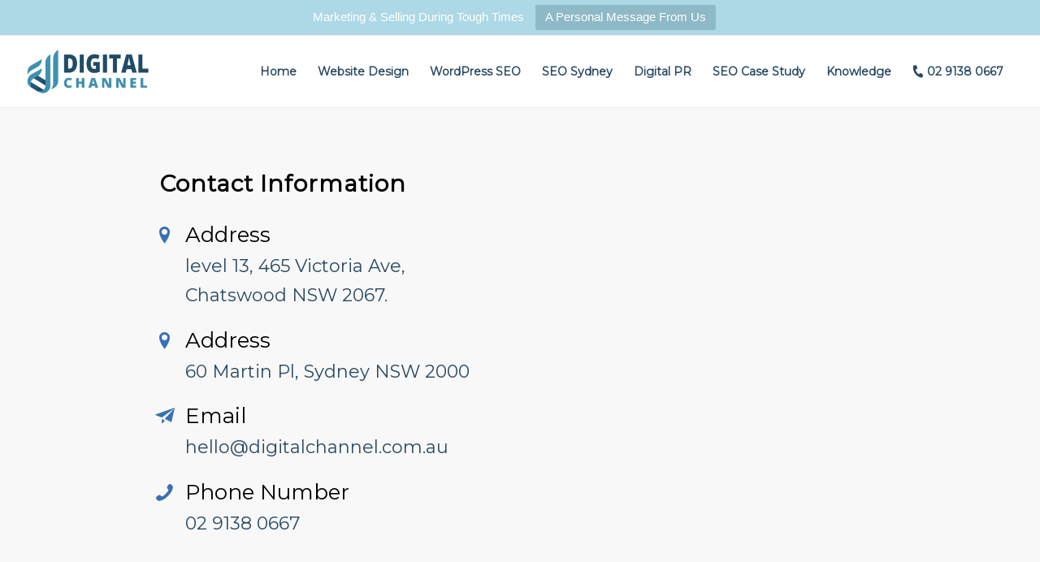

--- FILE ---
content_type: text/html; charset=UTF-8
request_url: https://digitalchannel.com.au/contact-us/
body_size: 20057
content:
<!DOCTYPE html>
<html lang="en-US" class="html_stretched responsive av-preloader-disabled av-default-lightbox  html_header_top html_logo_left html_main_nav_header html_menu_right html_slim html_header_sticky html_header_shrinking html_mobile_menu_tablet html_header_searchicon html_content_align_center html_header_unstick_top_disabled html_header_stretch_disabled html_av-overlay-side html_av-overlay-side-classic html_av-submenu-noclone html_entry_id_6613 av-cookies-no-cookie-consent av-no-preview html_text_menu_active ">
<head>
	<script src="https://apps.elfsight.com/p/platform.js" defer></script>
<div class="elfsight-app-e809cdb6-2b81-477d-9d3e-46c0f62002c4"></div>
<meta charset="UTF-8" />


<!-- mobile setting -->
<meta name="viewport" content="width=device-width, initial-scale=1">

<!-- Scripts/CSS and wp_head hook -->
<meta name='robots' content='index, follow, max-image-preview:large, max-snippet:-1, max-video-preview:-1' />
<meta property="og:title" content="Contact Us"/>
<meta property="og:description" content=""/>
<meta property="og:type" content="article"/>
<meta property="og:article:published_time" content="2022-05-30 01:01:02"/>
<meta property="og:article:modified_time" content="2024-09-20 00:14:52"/>
<meta name="twitter:card" content="summary">
<meta name="twitter:title" content="Contact Us"/>
<meta name="twitter:description" content=""/>
<meta name="author" content="mia"/>

	<!-- This site is optimized with the Yoast SEO plugin v18.9 - https://yoast.com/wordpress/plugins/seo/ -->
	<title>Contact Us - Digital Channel</title>
	<link rel="canonical" href="https://digitalchannel.com.au/contact-us/" />
	<meta property="og:url" content="https://digitalchannel.com.au/contact-us/" />
	<meta property="og:site_name" content="Digital Channel" />
	<meta property="article:modified_time" content="2024-09-20T00:14:52+00:00" />
	<meta name="twitter:label1" content="Est. reading time" />
	<meta name="twitter:data1" content="7 minutes" />
	<script type="application/ld+json" class="yoast-schema-graph">{"@context":"https://schema.org","@graph":[{"@type":"WebSite","@id":"https://digitalchannel.com.au/#website","url":"https://digitalchannel.com.au/","name":"Digital Channel","description":"Digital Channel","potentialAction":[{"@type":"SearchAction","target":{"@type":"EntryPoint","urlTemplate":"https://digitalchannel.com.au/?s={search_term_string}"},"query-input":"required name=search_term_string"}],"inLanguage":"en-US"},{"@type":"WebPage","@id":"https://digitalchannel.com.au/contact-us/#webpage","url":"https://digitalchannel.com.au/contact-us/","name":"Contact Us - Digital Channel","isPartOf":{"@id":"https://digitalchannel.com.au/#website"},"datePublished":"2022-05-30T01:01:02+00:00","dateModified":"2024-09-20T00:14:52+00:00","breadcrumb":{"@id":"https://digitalchannel.com.au/contact-us/#breadcrumb"},"inLanguage":"en-US","potentialAction":[{"@type":"ReadAction","target":["https://digitalchannel.com.au/contact-us/"]}]},{"@type":"BreadcrumbList","@id":"https://digitalchannel.com.au/contact-us/#breadcrumb","itemListElement":[{"@type":"ListItem","position":1,"name":"Home","item":"https://digitalchannel.com.au/"},{"@type":"ListItem","position":2,"name":"Contact Us"}]}]}</script>
	<!-- / Yoast SEO plugin. -->



<link rel="alternate" type="application/rss+xml" title="Digital Channel &raquo; Feed" href="https://digitalchannel.com.au/feed/" />
<link rel="alternate" type="application/rss+xml" title="Digital Channel &raquo; Comments Feed" href="https://digitalchannel.com.au/comments/feed/" />

<!-- google webfont font replacement -->

			<script type='text/javascript'>

				(function() {
					
					/*	check if webfonts are disabled by user setting via cookie - or user must opt in.	*/
					var html = document.getElementsByTagName('html')[0];
					var cookie_check = html.className.indexOf('av-cookies-needs-opt-in') >= 0 || html.className.indexOf('av-cookies-can-opt-out') >= 0;
					var allow_continue = true;
					var silent_accept_cookie = html.className.indexOf('av-cookies-user-silent-accept') >= 0;

					if( cookie_check && ! silent_accept_cookie )
					{
						if( ! document.cookie.match(/aviaCookieConsent/) || html.className.indexOf('av-cookies-session-refused') >= 0 )
						{
							allow_continue = false;
						}
						else
						{
							if( ! document.cookie.match(/aviaPrivacyRefuseCookiesHideBar/) )
							{
								allow_continue = false;
							}
							else if( ! document.cookie.match(/aviaPrivacyEssentialCookiesEnabled/) )
							{
								allow_continue = false;
							}
							else if( document.cookie.match(/aviaPrivacyGoogleWebfontsDisabled/) )
							{
								allow_continue = false;
							}
						}
					}
					
					if( allow_continue )
					{
						var f = document.createElement('link');
					
						f.type 	= 'text/css';
						f.rel 	= 'stylesheet';
						f.href 	= '//fonts.googleapis.com/css?family=Montserrat';
						f.id 	= 'avia-google-webfont';

						document.getElementsByTagName('head')[0].appendChild(f);
					}
				})();
			
			</script>
			<style type="text/css">
img.wp-smiley,
img.emoji {
	display: inline !important;
	border: none !important;
	box-shadow: none !important;
	height: 1em !important;
	width: 1em !important;
	margin: 0 .07em !important;
	vertical-align: -0.1em !important;
	background: none !important;
	padding: 0 !important;
}
</style>
	<link rel='stylesheet' id='pt-cv-public-style-css'  href='https://digitalchannel.com.au/wp-content/plugins/content-views-query-and-display-post-page/public/assets/css/cv.css?ver=2.5.0.1' type='text/css' media='all' />
<style id='wp-block-library-inline-css' type='text/css'>
:root{--wp-admin-theme-color:#007cba;--wp-admin-theme-color-darker-10:#006ba1;--wp-admin-theme-color-darker-20:#005a87;--wp-admin-border-width-focus:2px}@media (-webkit-min-device-pixel-ratio:2),(min-resolution:192dpi){:root{--wp-admin-border-width-focus:1.5px}}:root .has-pale-pink-background-color{background-color:#f78da7}:root .has-vivid-red-background-color{background-color:#cf2e2e}:root .has-luminous-vivid-orange-background-color{background-color:#ff6900}:root .has-luminous-vivid-amber-background-color{background-color:#fcb900}:root .has-light-green-cyan-background-color{background-color:#7bdcb5}:root .has-vivid-green-cyan-background-color{background-color:#00d084}:root .has-pale-cyan-blue-background-color{background-color:#8ed1fc}:root .has-vivid-cyan-blue-background-color{background-color:#0693e3}:root .has-vivid-purple-background-color{background-color:#9b51e0}:root .has-white-background-color{background-color:#fff}:root .has-very-light-gray-background-color{background-color:#eee}:root .has-cyan-bluish-gray-background-color{background-color:#abb8c3}:root .has-very-dark-gray-background-color{background-color:#313131}:root .has-black-background-color{background-color:#000}:root .has-pale-pink-color{color:#f78da7}:root .has-vivid-red-color{color:#cf2e2e}:root .has-luminous-vivid-orange-color{color:#ff6900}:root .has-luminous-vivid-amber-color{color:#fcb900}:root .has-light-green-cyan-color{color:#7bdcb5}:root .has-vivid-green-cyan-color{color:#00d084}:root .has-pale-cyan-blue-color{color:#8ed1fc}:root .has-vivid-cyan-blue-color{color:#0693e3}:root .has-vivid-purple-color{color:#9b51e0}:root .has-white-color{color:#fff}:root .has-very-light-gray-color{color:#eee}:root .has-cyan-bluish-gray-color{color:#abb8c3}:root .has-very-dark-gray-color{color:#313131}:root .has-black-color{color:#000}:root .has-vivid-cyan-blue-to-vivid-purple-gradient-background{background:linear-gradient(135deg,#0693e3,#9b51e0)}:root .has-vivid-green-cyan-to-vivid-cyan-blue-gradient-background{background:linear-gradient(135deg,#00d084,#0693e3)}:root .has-light-green-cyan-to-vivid-green-cyan-gradient-background{background:linear-gradient(135deg,#7adcb4,#00d082)}:root .has-luminous-vivid-amber-to-luminous-vivid-orange-gradient-background{background:linear-gradient(135deg,#fcb900,#ff6900)}:root .has-luminous-vivid-orange-to-vivid-red-gradient-background{background:linear-gradient(135deg,#ff6900,#cf2e2e)}:root .has-very-light-gray-to-cyan-bluish-gray-gradient-background{background:linear-gradient(135deg,#eee,#a9b8c3)}:root .has-cool-to-warm-spectrum-gradient-background{background:linear-gradient(135deg,#4aeadc,#9778d1 20%,#cf2aba 40%,#ee2c82 60%,#fb6962 80%,#fef84c)}:root .has-blush-light-purple-gradient-background{background:linear-gradient(135deg,#ffceec,#9896f0)}:root .has-blush-bordeaux-gradient-background{background:linear-gradient(135deg,#fecda5,#fe2d2d 50%,#6b003e)}:root .has-purple-crush-gradient-background{background:linear-gradient(135deg,#34e2e4,#4721fb 50%,#ab1dfe)}:root .has-luminous-dusk-gradient-background{background:linear-gradient(135deg,#ffcb70,#c751c0 50%,#4158d0)}:root .has-hazy-dawn-gradient-background{background:linear-gradient(135deg,#faaca8,#dad0ec)}:root .has-pale-ocean-gradient-background{background:linear-gradient(135deg,#fff5cb,#b6e3d4 50%,#33a7b5)}:root .has-electric-grass-gradient-background{background:linear-gradient(135deg,#caf880,#71ce7e)}:root .has-subdued-olive-gradient-background{background:linear-gradient(135deg,#fafae1,#67a671)}:root .has-atomic-cream-gradient-background{background:linear-gradient(135deg,#fdd79a,#004a59)}:root .has-nightshade-gradient-background{background:linear-gradient(135deg,#330968,#31cdcf)}:root .has-midnight-gradient-background{background:linear-gradient(135deg,#020381,#2874fc)}.has-small-font-size{font-size:.8125em}.has-normal-font-size,.has-regular-font-size{font-size:1em}.has-medium-font-size{font-size:1.25em}.has-large-font-size{font-size:2.25em}.has-huge-font-size,.has-larger-font-size{font-size:2.625em}.has-text-align-center{text-align:center}.has-text-align-left{text-align:left}.has-text-align-right{text-align:right}#end-resizable-editor-section{display:none}.aligncenter{clear:both}.items-justified-left{justify-content:flex-start}.items-justified-center{justify-content:center}.items-justified-right{justify-content:flex-end}.items-justified-space-between{justify-content:space-between}.screen-reader-text{border:0;clip:rect(1px,1px,1px,1px);-webkit-clip-path:inset(50%);clip-path:inset(50%);height:1px;margin:-1px;overflow:hidden;padding:0;position:absolute;width:1px;word-wrap:normal!important}.screen-reader-text:focus{background-color:#ddd;clip:auto!important;-webkit-clip-path:none;clip-path:none;color:#444;display:block;font-size:1em;height:auto;left:5px;line-height:normal;padding:15px 23px 14px;text-decoration:none;top:5px;width:auto;z-index:100000}
</style>
<link rel='stylesheet' id='image-hover-effects-css-css'  href='https://digitalchannel.com.au/wp-content/plugins/mega-addons-for-visual-composer/css/ihover.css?ver=5.8.12' type='text/css' media='all' />
<link rel='stylesheet' id='style-css-css'  href='https://digitalchannel.com.au/wp-content/plugins/mega-addons-for-visual-composer/css/style.css?ver=5.8.12' type='text/css' media='all' />
<link rel='stylesheet' id='font-awesome-latest-css'  href='https://digitalchannel.com.au/wp-content/plugins/mega-addons-for-visual-composer/css/font-awesome/css/all.css?ver=5.8.12' type='text/css' media='all' />
<link rel='stylesheet' id='topbar-css'  href='https://digitalchannel.com.au/wp-content/plugins/top-bar/inc/../css/topbar_style.css?ver=5.8.12' type='text/css' media='all' />
<link rel='stylesheet' id='grw-public-main-css-css'  href='https://digitalchannel.com.au/wp-content/plugins/widget-google-reviews/assets/css/public-main.css?ver=2.2.2' type='text/css' media='all' />
<link rel='stylesheet' id='avia-merged-styles-css'  href='https://digitalchannel.com.au/wp-content/uploads/dynamic_avia/avia-merged-styles-188c86d97a74f4a71c2d2e5db736bde2---63b76148c6c0f.css' type='text/css' media='all' />
<!--n2css--><script type='text/javascript' src='https://digitalchannel.com.au/wp-includes/js/jquery/jquery.min.js?ver=3.6.0' id='jquery-core-js'></script>
<script type='text/javascript' src='https://digitalchannel.com.au/wp-includes/js/jquery/jquery-migrate.min.js?ver=3.3.2' id='jquery-migrate-js'></script>
<script type='text/javascript' id='topbar_frontjs-js-extra'>
/* <![CDATA[ */
var tpbr_settings = {"fixed":"fixed","user_who":"notloggedin","guests_or_users":"all","message":"Marketing & Selling During Tough Times","status":"active","yn_button":"button","color":"#add8e6","button_text":"A Personal Message From Us","button_url":"https:\/\/digitalchannel.com.au\/marketing-and-selling-during-tough-times\/","button_behavior":"samewindow","is_admin_bar":"no","detect_sticky":"0"};
/* ]]> */
</script>
<script type='text/javascript' src='https://digitalchannel.com.au/wp-content/plugins/top-bar/inc/../js/tpbr_front.min.js?ver=5.8.12' id='topbar_frontjs-js'></script>
<script type='text/javascript' defer="defer" src='https://digitalchannel.com.au/wp-content/plugins/widget-google-reviews/assets/js/public-main.js?ver=2.2.2' id='grw-public-main-js-js'></script>
<link rel="https://api.w.org/" href="https://digitalchannel.com.au/wp-json/" /><link rel="alternate" type="application/json" href="https://digitalchannel.com.au/wp-json/wp/v2/pages/6613" /><link rel="EditURI" type="application/rsd+xml" title="RSD" href="https://digitalchannel.com.au/xmlrpc.php?rsd" />
<link rel="wlwmanifest" type="application/wlwmanifest+xml" href="https://digitalchannel.com.au/wp-includes/wlwmanifest.xml" /> 
<meta name="generator" content="WordPress 5.8.12" />
<link rel='shortlink' href='https://digitalchannel.com.au/?p=6613' />
<link rel="alternate" type="application/json+oembed" href="https://digitalchannel.com.au/wp-json/oembed/1.0/embed?url=https%3A%2F%2Fdigitalchannel.com.au%2Fcontact-us%2F" />
<link rel="alternate" type="text/xml+oembed" href="https://digitalchannel.com.au/wp-json/oembed/1.0/embed?url=https%3A%2F%2Fdigitalchannel.com.au%2Fcontact-us%2F&#038;format=xml" />
<link rel="profile" href="http://gmpg.org/xfn/11" />
<link rel="alternate" type="application/rss+xml" title="Digital Channel RSS2 Feed" href="https://digitalchannel.com.au/feed/" />
<link rel="pingback" href="https://digitalchannel.com.au/xmlrpc.php" />
<!--[if lt IE 9]><script src="https://digitalchannel.com.au/wp-content/themes/enfold/js/html5shiv.js"></script><![endif]-->
<link rel="icon" href="http://digitalchannel.com.au/wp-content/uploads/2020/12/201122.1.1.0_logo_Digital-Channel-01-300x114.png" type="image/png">

<!-- To speed up the rendering and to display the site as fast as possible to the user we include some styles and scripts for above the fold content inline -->
<script type="text/javascript">'use strict';var avia_is_mobile=!1;if(/Android|webOS|iPhone|iPad|iPod|BlackBerry|IEMobile|Opera Mini/i.test(navigator.userAgent)&&'ontouchstart' in document.documentElement){avia_is_mobile=!0;document.documentElement.className+=' avia_mobile '}
else{document.documentElement.className+=' avia_desktop '};document.documentElement.className+=' js_active ';(function(){var e=['-webkit-','-moz-','-ms-',''],n='';for(var t in e){if(e[t]+'transform' in document.documentElement.style){document.documentElement.className+=' avia_transform ';n=e[t]+'transform'};if(e[t]+'perspective' in document.documentElement.style)document.documentElement.className+=' avia_transform3d '};if(typeof document.getElementsByClassName=='function'&&typeof document.documentElement.getBoundingClientRect=='function'&&avia_is_mobile==!1){if(n&&window.innerHeight>0){setTimeout(function(){var e=0,o={},a=0,t=document.getElementsByClassName('av-parallax'),i=window.pageYOffset||document.documentElement.scrollTop;for(e=0;e<t.length;e++){t[e].style.top='0px';o=t[e].getBoundingClientRect();a=Math.ceil((window.innerHeight+i-o.top)*0.3);t[e].style[n]='translate(0px, '+a+'px)';t[e].style.top='auto';t[e].className+=' enabled-parallax '}},50)}}})();</script><link rel="icon" href="https://digitalchannel.com.au/wp-content/uploads/2020/12/cropped-201122.1.1.0_logo_Digital-Channel-01-32x32.png" sizes="32x32" />
<link rel="icon" href="https://digitalchannel.com.au/wp-content/uploads/2020/12/cropped-201122.1.1.0_logo_Digital-Channel-01-192x192.png" sizes="192x192" />
<link rel="apple-touch-icon" href="https://digitalchannel.com.au/wp-content/uploads/2020/12/cropped-201122.1.1.0_logo_Digital-Channel-01-180x180.png" />
<meta name="msapplication-TileImage" content="https://digitalchannel.com.au/wp-content/uploads/2020/12/cropped-201122.1.1.0_logo_Digital-Channel-01-270x270.png" />
		<style type="text/css" id="wp-custom-css">
			.ReviewBackground__Container-sc-1jrpbkc-0.fiupdz {
    height: 330px !important;
}
.header-scrolled .avia-menu-fx{
	bottom: -1px !important;
}
.slider-button a:active, .slider-button a:focus, .slider-button a:visited, .slider-button a:hover {
    color: #fff !important;
    text-decoration: none !important;
}
.av_main_nav_header .avia-menu-fx{
	bottom: 21px;
}
.address-footer p i {
    padding-right: 7px;
}
.address-footer p a{
	color:#000;
	text-decoration:none;
}
p.mail-adres {
    display: flex;
    align-items: center;
}
section#nav_menu-2 ul li a{
	color:#000;
}
.single-post div#main{
	padding-top: 117px !important;
}
@media only screen and (max-width: 768px) {
	.BadgeContainer__Inner-sc-pa6z2-0.MsUqG {
    display: none;
}
	.iconbox_icon p{
		color:#000;
	}
	 span#Support{
		height:unset !important;
	}
	#header_main .iconbox_icon{
		color:#000 !important;
	}
	li.menu-item-4319.av-active-burger-items a{
		border-bottom:none !Important;
	}
	.flex_cell.no_margin.av_one_fourth.avia-builder-el-2.el_before_av_cell_one_half.avia-builder-el-first {
    padding-bottom: 0px !important;
	}
	.page-id-4098 img.avia-img-lazy-loading-4268.ls-bg{
	height: 100% !important;
    transform: unset !important;
	object-fit: cover;
	}
	.page-id-4098 .ls-device-is-phone {
    height: 320px !important;
}

	.page-id-4098 .ls-wrapper.ls-bg-outer {
    height: 100% !important;
}
	.page-id-4098 h1.ls-layer{
	white-space: normal !important;
	font-size: 26px !important;
	}
	.page-id-4098 p.ls-layer {
	font-size:14px !important;
	white-space:normal !important;
	width: 100% !important;
}
	.page-id-4098 .ls-wrapper.ls-in-out{
	width:100% !important;
	left:0px !important;
	max-width:100% !important;
	}
	.page-id-4098 h1.ls-layer {
    width: 100% !important;
	max-width:100% !important; 
}
	p.sml-slider-txt {
    padding-top: 60px !important;
}
	p.sml-slider-dsign.ls-layer {
    padding-top: 66px !important;
}
	p.sml-slider-chnel.ls-layer {
    padding-top: 71px !important;
}
	h1.digtl-hdng.ls-layer {
    padding-top: 35px !important;
}
/*-----website design page-----*/
.page-id-4121 .fitvidsignore{
    height: 290px !important;
}
.page-id-4121 .ls-bg-wrap img {
    height: 100% !important;
	transform: unset !important;
}
.page-id-4121 .ls-wrapper.ls-bg-outer {
    height: 100% !important;
}
.page-id-4121 h1.ls-layer {
    font-size: 20px !important;
 padding-top: 32px !important;
}
.page-id-4121 p.ls-layer {
    font-size: 18px !important;
   padding-top: 50px !important;
}
.page-id-4121 .ls-wrapper.ls-in-out {
    margin-top: 30px !important;
}
.page-id-4121 h1.digitl-mrktng-hdng.ls-layer {
    padding: 0 !important;
}
	.slider-button a {
    color: #fff;
    font-size: 12px;
}
div#Support {
    display: flex !important;
    margin-top: 65px !important;
    width: 123px !important;
    align-content: center;
    padding: 0px !important;
}
	
.page-id-4121 span#Support {
   margin-top: 45px !important;
    font-size: 13px !important;
    display: block !important;
    width: 100% !important;
    padding: 10px 93px !important;
    text-align: center !important;
    float: left;
    padding-left: 20px !important;
}
h1.rspnsive-hdng.ls-layer {
    padding-top: 10px !important;
}
h1.clnt-hdng-txt.ls-layer {
    padding-top: 18px !important;
}
p.cstm-hlp-txt.ls-layer {
    padding-top: 25px !important;
    font-size: 15px !important;
}
p.lds-sales-txt.ls-layer {
    padding-top: 31px !important;
    font-size: 15px !important;
}

/*-----seo-sydney page-----*/
.page-id-3977 .fitvidsignore {
    height: 280px !important;
}
.page-id-3977 .ls-bg-outer{
	height: 100% !important;
}
.page-id-3977 .ls-bg-wrap img{
	height: 100% !important;
	transform: unset !important;
	object-fit: cover;
}
.page-id-3977 .ls-wrapper.ls-in-out {
    padding-top: 26px !important;
	width: 100% !important;
}
.page-id-3977 h1.agency-txt.ls-layer {
    font-size: 24px !important;
    white-space: normal !important;
    text-align: left !important;
	width: 100% !important;
	 line-height: 27px !important;
}
span.gt-in-tch-btn.ls-layer {
    margin-top: 40px !important;
    font-size: 14px !important;
    height: 17px !important;
    padding: 10px 99px !important;
    padding-left: 19px !important;
}
p.compititor-txt.ls-layer {
    font-size: 14px !important;
    padding-top: 33px !important;
}
.page-id-3977	p.compititor-txt.ls-layer {
    font-size: 16px !important;
    margin-top: -6px !important;
}
p.genrte-txt.ls-layer {
    font-size: 14px !important;
    padding-top: 40px !important;
	text-align:left !important;
}
/*-----online-marketing page-----*/
.page-id-3271 .fitvidsignore {
    height: 300px !important;
}
.page-id-3271 .ls-wrapper.ls-bg-outer{
	height:100% !important;
}
.page-id-3271 .ls-wrapper.ls-bg-outer img{
	height: 100% !important;
	transform: unset !important;
	object-fit: cover;
}
.page-id-3271 .ls-wrapper.ls-in-out {
    padding-top: 43px !important;
    width: 100% !IMPORTANT;
}
p.online-dgtl-prfmnce.ls-layer {
    font-size: 14px !important;
    padding-top: 38px !important;
    width: 100% !important;
    text-align: left !important;
}
h1.driving-hdng-txt.ls-layer {
    font-size: 24px !important;
    white-space: normal !important;
    width: 100% !important;
    text-align: left !important;
}
span.gt-in-tch-tdy-btn.ls-layer {
    margin-top: 39px !important;
    font-size: 14px !important;
    width: 129px !important;
    height: 19px !important;
}
li.menu-item-4319.av-active-burger-items{
	 height: 55px;
}
li.menu-item-4319.av-active-burger-items a:hover{
	background-color: #f8f8f8 !important;
	 height: 55px !important;
}
li.menu-item-4319.av-active-burger-items a {
    padding-top: 14px !important;
}
}

@media only screen and (max-width: 768px) and (min-width: 575px) {
div#layer_slider_1 .ls-inner {
    background-image: url(https://digitalchannel.com.au/wp-content/uploads/2021/09/slides%E6%A8%A1%E7%B3%8A-768x384.jpg) !important;
    width: 100%;
    height: 100%;
	background-repeat: no-repeat !important;
    background-size: cover !important;
    background-position: center !important;
}
.page-id-4098 div#layer_slider_1 .ls-inner{
	background-image: url(https://digitalchannel.com.au/wp-content/uploads/2021/09/slides.jpg) !important;
    width: 100%;
    height: 100%;
	background-repeat: no-repeat !important;
    background-size: cover !important;
    background-position: center !important;
}
}
@media only screen and (max-width: 768px) and (min-width: 767px) {
h1.driving-hdng-txt.ls-layer{
	width: 442px !important;
	margin-top: -25px !important;
}
}
@media only screen and (max-width: 575px) {
	span.gt-in-tch-btn.ls-layer{
	margin-top:40px !important;	
	}
	p.lds-sales-txt.ls-layer{
	 padding-top: 44px !important;
	}
/*	p.cstm-hlp-txt.ls-layer{
	padding-top: 34px !important;
	} */
	.page-id-4121 span#Support{
	margin-top: 69px !important;
	}
	h1.clnt-hdng-txt.ls-layer {
    padding-top: 20px !important;
}
span.gt-in-tch-tdy-btn.ls-layer{
	 margin-top: 47px !important;
}
.page-id-4121 h1.digitl-mrktng-hdng.ls-layer,.page-id-4121  h1.rspnsive-hdng.ls-layer {
    font-size: 18px !important;
}
.page-id-4121 .ls-wrapper.ls-bg-outer {
    height: 390px !important;
}
.page-id-4121 .ls-wrapper.ls-bg-wrap img {
    height: 390px !important;
}
.page-id-4121 h1.clnt-hdng-txt.ls-layer {
    padding: 0 !important;
}
.page-id-4121 .fitvidsignore {
    height: 300px !important;
}
.page-id-4121 span#Support {
    margin-top: 55px !important;
}
.page-id-4121 h1.rspnsive-hdng.ls-layer {
    margin-top: 24px !important;
}
}
@media only screen and (max-width: 414px) {
.page-id-4098 p.sml-slider-chnel.ls-layer:before {
    content: "DIGITAL MARKETING DRIVING BUSINESS FORWARD";
    position: absolute;
    top: 0px;
    left: 0px;
    text-align: center;
    font-size: 24px;
    line-height: 26px;
	width: 400px;
}
.page-id-3977 h1.agency-txt.ls-layer{
	width: 400px !important;
	line-height:23px !important;
}
h1.digtl-hdng.ls-layer{
	display:none !important;
}
.page-id-4098 div#layer_slider_1 .line {
    width: 400px !important;
	padding-top: 15px;
}
.page-id-3271 h1.driving-hdng-txt.ls-layer{
	width: 400px !important;
}
.page-id-3271 h1.driving-hdng-txt.ls-layer{
	line-height: 24px !important;
}
/*.page-id-4121 span#Support{
	height:unset !important;
}*/
.page-id-3977 span.gt-in-tch-btn.ls-layer{
	height:unset !important;
}
.page-id-3271 span.gt-in-tch-tdy-btn.ls-layer{
	height:unset !important;
	padding-top: 10px !important;
    padding-bottom: 10px !important;
}
}
@media only screen and (max-width: 375px) {
	.page-id-4098 div#layer_slider_1 .line{
	padding-top: 0px !important; 
	}
	p.sml-slider-txt {
    padding-top: 93px !important;
}
	p.sml-slider-dsign.ls-layer {
    padding-top: 103px !important;
}
	p.sml-slider-chnel.ls-layer {
    padding-top: 113px !important;
}
	h1.digtl-hdng.ls-layer {
    padding-top: 35px !important;
}
.page-id-3977 h1.agency-txt.ls-layer{
	font-size: 20px !important;
}
h1.driving-hdng-txt.ls-layer{
	font-size: 21px !important;
}
p.online-dgtl-prfmnce.ls-layer{
	font-size: 13px !important;
}
.page-id-4098 p.sml-slider-chnel.ls-layer:before {
	width: 385px;
}
.page-id-4098 div#layer_slider_1 .line {
    width: 385px !important;
}
.page-id-3977 h1.agency-txt.ls-layer{
	width: 348px !important;
}
.page-id-3271 h1.driving-hdng-txt.ls-layer{
	width: 290px !important;
}
}
@media only screen and (max-width: 320px) {
/*	.page-id-4121 h1.ls-layer{
	font-size: 17px !important;
	}
	.page-id-4121 .ls-wrapper.ls-in-out {
    margin-top: 60px !important;
}
/*.page-id-4121 span#Support{
	margin-top: 51px !important;
	padding-top: 6px !important;
}*/
.page-id-3977 h1.agency-txt.ls-layer{
	font-size: 17px !important;
}
span.gt-in-tch-btn.ls-layer {
    margin-top: 55px !important;
}
p.genrte-txt.ls-layer{
	padding-top: 43px !important;
	width: 100% !important;
    text-align: left !important;
    float: left !important;
}
h1.driving-hdng-txt.ls-layer{
	font-size: 19px !important;
}
p.online-dgtl-prfmnce.ls-layer{
	font-size: 12px !important;
}
span.gt-in-tch-tdy-btn.ls-layer{
	margin-top: 48px !important;
}
.page-id-3271 .ls-wrapper.ls-in-out{
	padding-top: 58px !important;
}
.page-id-4098 p.sml-slider-chnel.ls-layer:before {
    width: 328px;
}
.page-id-4098 div#layer_slider_1 .line {
    width: 327px !important;
}
.page-id-3977 h1.agency-txt.ls-layer{
	width: 265px !important;
}
.page-id-3271 h1.driving-hdng-txt.ls-layer{
	width: 265px !important;
	line-height: 24px !important;
}
}
@media only screen and (max-width: 768px) and (min-width: 500px)  {
	p.sml-slider-txt {
    padding-top: 16px !important;
}
	p.sml-slider-dsign.ls-layer {
    padding-top: 22px !important;
}
	p.sml-slider-chnel.ls-layer {
    padding-top: 27px !important;
}
	h1.digtl-hdng.ls-layer {
    padding-top: 0px !important;
}
.page-id-4098 h1.ls-layer{
	font-size: 31px !important;
}
/*.page-id-4121 .ls-wrapper.ls-in-out {
    margin-top: 0px !important;
}*/
p.compititor-txt.ls-layer{
	padding-top: 0px !important;
}
p.genrte-txt.ls-layer{
	padding-top: 4px !important;
}
span.gt-in-tch-btn.ls-layer{
	margin-top: 7px !important;
}
.page-id-3977 .ls-wrapper.ls-in-out {
    padding-top: 12px !important;
}
p.online-dgtl-prfmnce.ls-layer{
	padding-top: 0px !important;
}
span.gt-in-tch-tdy-btn.ls-layer{
	margin-top: 0px !important;
}
}
@media only screen and (max-width: 767px)
{
	/*-----website design strathfield page-----*/
.page-id-6200 .fitvidsignore{
    height: 290px !important;
}
.page-id-6200 .ls-bg-wrap img {
    height: 100% !important;
	transform: unset !important;
}
.page-id-6200 .ls-wrapper.ls-bg-outer {
    height: 100% !important;
}
.page-id-6200 h1.ls-layer {
    font-size: 22px !important;
   /*- padding-top: 32px !important;-*/
}
.page-id-6200 p.ls-layer {
    font-size: 16px !important;
   /*- padding-top: 50px !important;-*/
}
.page-id-6200 .ls-wrapper.ls-in-out {
    margin-top: 30px !important;
	  left: 26px !important;
}
.page-id-6200 span#Support {
   margin-top: 62px !important;
    font-size: 13px !important;
    display: block !important;
    width: 100% !important;
    padding: 10px 93px !important;
    text-align: center !important;
    float: left;
    padding-left: 20px !important;
}
	/*-----website design norwest page-----*/
.page-id-6224 .fitvidsignore{
    height: 290px !important;
}
.page-id-6224 .ls-bg-wrap img {
    height: 100% !important;
	transform: unset !important;
}
.page-id-6224 .ls-wrapper.ls-bg-outer {
    height: 100% !important;
}
.page-id-6224 h1.ls-layer {
    font-size: 22px !important;
   /*- padding-top: 32px !important;-*/
}
.page-id-6224 p.ls-layer {
    font-size: 16px !important;
   /*- padding-top: 50px !important;-*/
}
.page-id-6224 .ls-wrapper.ls-in-out {
    margin-top: 30px !important;
	  left: 26px !important;
}
.page-id-6224 span#Support {
   margin-top: 62px !important;
    font-size: 13px !important;
    display: block !important;
    width: 100% !important;
    padding: 10px 93px !important;
    text-align: center !important;
    float: left;
    padding-left: 20px !important;
}
.slider-button a:active, .slider-button a:focus, .slider-button a:visited, .slider-button a:hover {
    color: #fff !important;
    text-decoration: none !important;
}
		/*-----website design northern-beach page-----*/
.page-id-6222 .fitvidsignore{
    height: 290px !important;
}
.page-id-6222 .ls-bg-wrap img {
    height: 100% !important;
	transform: unset !important;
}
.page-id-6222 .ls-wrapper.ls-bg-outer {
    height: 100% !important;
}
.page-id-6222 h1.ls-layer {
    font-size: 20px !important;
   /*- padding-top: 32px !important;-*/
}
.page-id-6222 p.ls-layer {
    font-size: 16px !important;
   /*- padding-top: 50px !important;-*/
}
.page-id-6222 .ls-wrapper.ls-in-out {
    margin-top: 30px !important;
	  left: 14px !important;
}
.page-id-6222 span#Support {
   margin-top: 62px !important;
    font-size: 13px !important;
    display: block !important;
    width: 100% !important;
    padding: 10px 93px !important;
    text-align: center !important;
    float: left;
    padding-left: 20px !important;
}
	/*-----website design physiotherapy page----- */
.page-id-6147 .fitvidsignore{
    height: 290px !important;
}
	.page-id-6147 h1.rspnsive-hdng.ls-layer {
    padding: 0 !important;
}
.page-id-6147 p.lds-sales-txt.ls-layer {
    padding-top: 42px !important;
}
.page-id-6147 div#Support {
    display: flex !important;
    margin-top: 66px !important;
    width: 123px !important;
    align-content: center;
    padding: 0px !important;
}
.page-id-6147 .ls-bg-wrap img {
    height: 100% !important;
	transform: unset !important;
}
.page-id-6147 .ls-wrapper.ls-bg-outer {
    height: 100% !important;
}
.page-id-6147 h1.ls-layer {
    font-size: 22px !important;
  padding-top: 32px !important;-
}
.page-id-6147 p.ls-layer {
    font-size: 16px !important;
   padding-top: 50px !important;-
}
.page-id-6147 .ls-wrapper.ls-in-out {
    margin-top: 30px !important;
	  left: 26px !important;
}
.page-id-6147	p.cstm-hlp-txt.ls-layer {
    padding-top: 28px !important;
}
.page-id-6147 span#Support {
   margin-top: 62px !important;
    font-size: 13px !important;
    display: block !important;
    width: 100% !important;
    padding: 10px 93px !important;
    text-align: center !important;
    float: left;
    padding-left: 20px !important;
}
	/*-----website design canberra page-----*/
.page-id-6999 .fitvidsignore{
    height: 290px !important;
}
.page-id-6999 .ls-bg-wrap img {
    height: 100% !important;
	transform: unset !important;
}
.page-id-6999 .ls-wrapper.ls-bg-outer {
    height: 100% !important;
}
.page-id-6999 h1.ls-layer {
    font-size: 21px !important;
   /*- padding-top: 32px !important;-*/
}
.page-id-6999 p.ls-layer {
    font-size: 16px !important;
   /*- padding-top: 50px !important;-*/
}
.page-id-6999 .ls-wrapper.ls-in-out {
    margin-top: 30px !important;
	  left: 26px !important;
}
.page-id-6999 span#Support {
   margin-top: 62px !important;
    font-size: 13px !important;
    display: block !important;
    width: 100% !important;
    padding: 10px 93px !important;
    text-align: center !important;
    float: left;
    padding-left: 20px !important;
}
.page-id-6999	p.cstm-hlp-txt.ls-layer {
    padding-top: 28px !important;
}
	
	/*-----website design sydney page-----*/
.page-id-6153 .fitvidsignore{
    height: 290px !important;
}
.page-id-6153 .ls-bg-wrap img {
    height: 100% !important;
	transform: unset !important;
}
.page-id-6153 .ls-wrapper.ls-bg-outer {
    height: 100% !important;
}
.page-id-6153 h1.ls-layer {
    font-size: 22px !important;
   /*- padding-top: 32px !important;-*/
}
.page-id-6153 p.ls-layer {
    font-size: 16px !important;
   /*- padding-top: 50px !important;-*/
}
.page-id-6153 .ls-wrapper.ls-in-out {
    margin-top: 30px !important;
	  left: 26px !important;
}
.page-id-6153 span#Support {
   margin-top: 62px !important;
    font-size: 13px !important;
    display: block !important;
    width: 100% !important;
    padding: 10px 93px !important;
    text-align: center !important;
    float: left;
    padding-left: 20px !important;
}
	.page-id-3977 span#Support {
   margin-top: 62px !important;
    font-size: 13px !important;
    display: block !important;
    width: 100% !important;
    padding: 10px 93px !important;
    text-align: center !important;
    float: left;
    padding-left: 20px !important;
}
	.slider-button {
    background: #df6d3f;
    padding: 20px;
}
	div#Support {
    background: none !important;
}
}
@media (min-width: 991px) and (max-width: 1024px){
	li.av-burger-menu-main.menu-item-avia-special, .av-burger-menu-main{
    display: block !important;
}
	.responsive #top .av-main-nav .menu-item {
    display: none !important;
}
}
@media (min-width: 1025px) and (max-width: 1200px){

#header_main .container, .main_menu ul:first-child > li a {
    height: 60px;
    line-height: 60px;
}
	#header_main .av-main-nav > li > a {
    font-size: 10px;
}
}
@media only screen and (max-width: 600px) {
.BadgeContainer__Inner-sc-pa6z2-0.jyDMfG {
    display: none;
	}}
@media (min-width: 1201px) and (max-width: 1350px){

#header_main .container, .main_menu ul:first-child > li a {
    height: 60px;
    line-height: 60px;
}
	#header_main .av-main-nav > li > a {
    font-size: 14px;
}
}		</style>
		<style type='text/css'>
@font-face {font-family: 'entypo-fontello'; font-weight: normal; font-style: normal; font-display: auto;
src: url('https://digitalchannel.com.au/wp-content/themes/enfold/config-templatebuilder/avia-template-builder/assets/fonts/entypo-fontello.woff2') format('woff2'),
url('https://digitalchannel.com.au/wp-content/themes/enfold/config-templatebuilder/avia-template-builder/assets/fonts/entypo-fontello.woff') format('woff'),
url('https://digitalchannel.com.au/wp-content/themes/enfold/config-templatebuilder/avia-template-builder/assets/fonts/entypo-fontello.ttf') format('truetype'), 
url('https://digitalchannel.com.au/wp-content/themes/enfold/config-templatebuilder/avia-template-builder/assets/fonts/entypo-fontello.svg#entypo-fontello') format('svg'),
url('https://digitalchannel.com.au/wp-content/themes/enfold/config-templatebuilder/avia-template-builder/assets/fonts/entypo-fontello.eot'),
url('https://digitalchannel.com.au/wp-content/themes/enfold/config-templatebuilder/avia-template-builder/assets/fonts/entypo-fontello.eot?#iefix') format('embedded-opentype');
} #top .avia-font-entypo-fontello, body .avia-font-entypo-fontello, html body [data-av_iconfont='entypo-fontello']:before{ font-family: 'entypo-fontello'; }
</style>

<!--
Debugging Info for Theme support: 

Theme: Enfold
Version: 4.7.6.4
Installed: enfold
AviaFramework Version: 5.0
AviaBuilder Version: 4.7.6.4
aviaElementManager Version: 1.0.1
ML:128-PU:29-PLA:18
WP:5.8.12
Compress: CSS:all theme files - JS:all theme files
Updates: disabled
PLAu:17
--><!-- Google Tag Manager -->
<script>(function(w,d,s,l,i){w[l]=w[l]||[];w[l].push({'gtm.start':
new Date().getTime(),event:'gtm.js'});var f=d.getElementsByTagName(s)[0],
j=d.createElement(s),dl=l!='dataLayer'?'&l='+l:'';j.async=true;j.src=
'https://www.googletagmanager.com/gtm.js?id='+i+dl;f.parentNode.insertBefore(j,f);
})(window,document,'script','dataLayer','GTM-55PM23Q');</script>
<!-- End Google Tag Manager -->
	
	
	<!-- Google tag (gtag.js) --> <script async src=https://www.googletagmanager.com/gtag/js?id=G-KWP0KXE9MJ></script> <script> window.dataLayer = window.dataLayer || []; function gtag(){dataLayer.push(arguments);} gtag('js', new Date()); gtag('config', 'G-KWP0KXE9MJ'); </script>
	
</head>




<body id="top" class="page-template-default page page-id-6613  rtl_columns stretched montserrat" itemscope="itemscope" itemtype="https://schema.org/WebPage" >

	
	<div id='wrap_all'>

	
<header id='header' class='all_colors header_color light_bg_color  av_header_top av_logo_left av_main_nav_header av_menu_right av_slim av_header_sticky av_header_shrinking av_header_stretch_disabled av_mobile_menu_tablet av_header_searchicon av_header_unstick_top_disabled av_bottom_nav_disabled  av_header_border_disabled'  role="banner" itemscope="itemscope" itemtype="https://schema.org/WPHeader" >

		<div  id='header_main' class='container_wrap container_wrap_logo'>
	
        <div class='container av-logo-container'><div class='inner-container'><span class='logo'><a href='https://digitalchannel.com.au/'><img height="100" width="300" src='http://digitalchannel.com.au/wp-content/uploads/2020/12/201122.1.1.0_logo_Digital-Channel-01-300x114.png' alt='Digital Channel' title='' /></a></span><nav class='main_menu' data-selectname='Select a page'  role="navigation" itemscope="itemscope" itemtype="https://schema.org/SiteNavigationElement" ><div class="avia-menu av-main-nav-wrap"><ul id="avia-menu" class="menu av-main-nav"><li id="menu-item-4237" class="menu-item menu-item-type-post_type menu-item-object-page menu-item-home menu-item-mega-parent  menu-item-top-level menu-item-top-level-1"><a href="https://digitalchannel.com.au/" itemprop="url"><span class="avia-bullet"></span><span class="avia-menu-text">Home</span><span class="avia-menu-fx"><span class="avia-arrow-wrap"><span class="avia-arrow"></span></span></span></a></li>
<li id="menu-item-4236" class="menu-item menu-item-type-post_type menu-item-object-page menu-item-has-children menu-item-top-level menu-item-top-level-2"><a href="https://digitalchannel.com.au/website-design/" itemprop="url"><span class="avia-bullet"></span><span class="avia-menu-text">Website Design</span><span class="avia-menu-fx"><span class="avia-arrow-wrap"><span class="avia-arrow"></span></span></span></a>


<ul class="sub-menu">
	<li id="menu-item-7960" class="menu-item menu-item-type-post_type menu-item-object-page"><a href="https://digitalchannel.com.au/website-design/" itemprop="url"><span class="avia-bullet"></span><span class="avia-menu-text">Responsive Web Design Sydney</span></a></li>
	<li id="menu-item-6265" class="menu-item menu-item-type-post_type menu-item-object-page"><a href="https://digitalchannel.com.au/physiotherapy-website-design/" itemprop="url"><span class="avia-bullet"></span><span class="avia-menu-text">Physiotherapy Website Design</span></a></li>
	<li id="menu-item-6264" class="menu-item menu-item-type-post_type menu-item-object-page"><a href="https://digitalchannel.com.au/restaurant-website-design-sydney/" itemprop="url"><span class="avia-bullet"></span><span class="avia-menu-text">Restaurant Website Design Sydney</span></a></li>
	<li id="menu-item-6262" class="menu-item menu-item-type-post_type menu-item-object-page"><a href="https://digitalchannel.com.au/website-design-northern-beach/" itemprop="url"><span class="avia-bullet"></span><span class="avia-menu-text">Website Design Northern Beach</span></a></li>
	<li id="menu-item-6261" class="menu-item menu-item-type-post_type menu-item-object-page"><a href="https://digitalchannel.com.au/website-design-norwest/" itemprop="url"><span class="avia-bullet"></span><span class="avia-menu-text">Website Design Norwest</span></a></li>
	<li id="menu-item-6263" class="menu-item menu-item-type-post_type menu-item-object-page"><a href="https://digitalchannel.com.au/website-design-strathfield/" itemprop="url"><span class="avia-bullet"></span><span class="avia-menu-text">Website Design Strathfield</span></a></li>
	<li id="menu-item-7851" class="menu-item menu-item-type-post_type menu-item-object-page"><a href="https://digitalchannel.com.au/website-design-canberra/" itemprop="url"><span class="avia-bullet"></span><span class="avia-menu-text">Website Design Canberra</span></a></li>
</ul>
</li>
<li id="menu-item-6260" class="menu-item menu-item-type-post_type menu-item-object-page menu-item-top-level menu-item-top-level-3"><a href="https://digitalchannel.com.au/wordpress-seo-sydney/" itemprop="url"><span class="avia-bullet"></span><span class="avia-menu-text">WordPress SEO</span><span class="avia-menu-fx"><span class="avia-arrow-wrap"><span class="avia-arrow"></span></span></span></a></li>
<li id="menu-item-6617" class="menu-item menu-item-type-custom menu-item-object-custom menu-item-has-children menu-item-top-level menu-item-top-level-4"><a href="https://digitalchannel.com.au/seo-sydney/" itemprop="url"><span class="avia-bullet"></span><span class="avia-menu-text">SEO Sydney</span><span class="avia-menu-fx"><span class="avia-arrow-wrap"><span class="avia-arrow"></span></span></span></a>


<ul class="sub-menu">
	<li id="menu-item-6618" class="menu-item menu-item-type-post_type menu-item-object-page"><a href="https://digitalchannel.com.au/seo-sydney/" itemprop="url"><span class="avia-bullet"></span><span class="avia-menu-text">SEO Sydney</span></a></li>
	<li id="menu-item-5447" class="menu-item menu-item-type-post_type menu-item-object-page"><a href="https://digitalchannel.com.au/seo-nsw/" itemprop="url"><span class="avia-bullet"></span><span class="avia-menu-text">SEO NSW</span></a></li>
	<li id="menu-item-6012" class="menu-item menu-item-type-post_type menu-item-object-page"><a href="https://digitalchannel.com.au/seo-parramatta/" itemprop="url"><span class="avia-bullet"></span><span class="avia-menu-text">SEO Parramatta</span></a></li>
	<li id="menu-item-6013" class="menu-item menu-item-type-post_type menu-item-object-page"><a href="https://digitalchannel.com.au/seo-castle-hill/" itemprop="url"><span class="avia-bullet"></span><span class="avia-menu-text">SEO Castle Hill</span></a></li>
	<li id="menu-item-6014" class="menu-item menu-item-type-post_type menu-item-object-page"><a href="https://digitalchannel.com.au/seo-blue-mountain/" itemprop="url"><span class="avia-bullet"></span><span class="avia-menu-text">SEO Blue Mountain</span></a></li>
	<li id="menu-item-6015" class="menu-item menu-item-type-post_type menu-item-object-page"><a href="https://digitalchannel.com.au/seo-chatswood/" itemprop="url"><span class="avia-bullet"></span><span class="avia-menu-text">SEO Chatswood</span></a></li>
	<li id="menu-item-6016" class="menu-item menu-item-type-post_type menu-item-object-page"><a href="https://digitalchannel.com.au/seo-north-sydney/" itemprop="url"><span class="avia-bullet"></span><span class="avia-menu-text">SEO North Sydney</span></a></li>
	<li id="menu-item-6017" class="menu-item menu-item-type-post_type menu-item-object-page"><a href="https://digitalchannel.com.au/seo-central-coast/" itemprop="url"><span class="avia-bullet"></span><span class="avia-menu-text">SEO Central Coast</span></a></li>
	<li id="menu-item-9167" class="menu-item menu-item-type-post_type menu-item-object-page"><a href="https://digitalchannel.com.au/seo-north-shore/" itemprop="url"><span class="avia-bullet"></span><span class="avia-menu-text">SEO North Shore</span></a></li>
	<li id="menu-item-9168" class="menu-item menu-item-type-post_type menu-item-object-page"><a href="https://digitalchannel.com.au/seo-western-sydney/" itemprop="url"><span class="avia-bullet"></span><span class="avia-menu-text">SEO Western Sydney</span></a></li>
	<li id="menu-item-9165" class="menu-item menu-item-type-post_type menu-item-object-page"><a href="https://digitalchannel.com.au/seo-copywriting-sydney/" itemprop="url"><span class="avia-bullet"></span><span class="avia-menu-text">SEO Copywriting Sydney</span></a></li>
	<li id="menu-item-9166" class="menu-item menu-item-type-post_type menu-item-object-page"><a href="https://digitalchannel.com.au/seo-organic-studio/" itemprop="url"><span class="avia-bullet"></span><span class="avia-menu-text">SEO Organic Studio</span></a></li>
</ul>
</li>
<li id="menu-item-9387" class="menu-item menu-item-type-post_type menu-item-object-page menu-item-top-level menu-item-top-level-5"><a href="https://digitalchannel.com.au/digital-pr/" itemprop="url"><span class="avia-bullet"></span><span class="avia-menu-text">Digital PR</span><span class="avia-menu-fx"><span class="avia-arrow-wrap"><span class="avia-arrow"></span></span></span></a></li>
<li id="menu-item-9101" class="menu-item menu-item-type-post_type menu-item-object-page menu-item-mega-parent  menu-item-top-level menu-item-top-level-6"><a href="https://digitalchannel.com.au/seo-case-study/" itemprop="url"><span class="avia-bullet"></span><span class="avia-menu-text">SEO Case Study</span><span class="avia-menu-fx"><span class="avia-arrow-wrap"><span class="avia-arrow"></span></span></span></a></li>
<li id="menu-item-3971" class="menu-item menu-item-type-post_type menu-item-object-page menu-item-top-level menu-item-top-level-7"><a href="https://digitalchannel.com.au/blog/" itemprop="url"><span class="avia-bullet"></span><span class="avia-menu-text">Knowledge</span><span class="avia-menu-fx"><span class="avia-arrow-wrap"><span class="avia-arrow"></span></span></span></a></li>
<li id="menu-item-4319" class="call-menu menu-item menu-item-type-custom menu-item-object-custom menu-item-mega-parent  menu-item-top-level menu-item-top-level-8"><a href="tel:0291380667" itemprop="url"><span class="avia-bullet"></span><span class="avia-menu-text"><i class="fa fa-phone" aria-hidden="true"></i> 02 9138 0667</span><span class="avia-menu-fx"><span class="avia-arrow-wrap"><span class="avia-arrow"></span></span></span></a></li>
<li id="menu-item-search" class="noMobile menu-item menu-item-search-dropdown menu-item-avia-special"><a aria-label="Search" href="?s=" rel="nofollow" data-avia-search-tooltip="

&lt;form role=&quot;search&quot; action=&quot;https://digitalchannel.com.au/&quot; id=&quot;searchform&quot; method=&quot;get&quot; class=&quot;&quot;&gt;
	&lt;div&gt;
		&lt;input type=&quot;submit&quot; value=&quot;&quot; id=&quot;searchsubmit&quot; class=&quot;button avia-font-entypo-fontello&quot; /&gt;
		&lt;input type=&quot;text&quot; id=&quot;s&quot; name=&quot;s&quot; value=&quot;&quot; placeholder='Search' /&gt;
			&lt;/div&gt;
&lt;/form&gt;" aria-hidden='false' data-av_icon='' data-av_iconfont='entypo-fontello'><span class="avia_hidden_link_text">Search</span></a></li><li class="av-burger-menu-main menu-item-avia-special ">
	        			<a href="#" aria-label="Menu" aria-hidden="false">
							<span class="av-hamburger av-hamburger--spin av-js-hamburger">
								<span class="av-hamburger-box">
						          <span class="av-hamburger-inner"></span>
						          <strong>Menu</strong>
								</span>
							</span>
							<span class="avia_hidden_link_text">Menu</span>
						</a>
	        		   </li></ul></div></nav></div> </div> 
		<!-- end container_wrap-->
		</div>
		<div class='header_bg'></div>

<!-- end header -->
</header>
		
	<div id='main' class='all_colors' data-scroll-offset='88'>

	<div id='av_section_1'  class='avia-section main_color avia-section-no-padding avia-no-border-styling  avia-bg-style-scroll  avia-builder-el-0  el_before_av_section  avia-builder-el-first   av-desktop-hide av-arrow-down-section container_wrap fullsize' style='background-color: #f8f8f8;  '  ><div class='container' ><main  role="main" itemprop="mainContentOfPage"  class='template-page content  av-content-full alpha units'><div class='post-entry post-entry-type-page post-entry-6613'><div class='entry-content-wrapper clearfix'>
<div class="flex_column av_one_half  no_margin flex_column_div first  avia-builder-el-1  el_before_av_one_half  avia-builder-el-first  " style='padding:50px 0px 50px 0px ; border-radius:px; '><div  style='height:30px' class='hr hr-invisible  av-mini-hide  avia-builder-el-2  el_before_av_textblock  avia-builder-el-first '><span class='hr-inner ' ><span class='hr-inner-style'></span></span></div>
<section class="av_textblock_section "  itemscope="itemscope" itemtype="https://schema.org/CreativeWork" ><div class='avia_textblock  '   itemprop="text" ><h2 class="av-special-heading-tag " style="text-transform: capitalize; text-align: left; padding-left: 15px;">Contact Information</h2>
</div></section>
<div  class='avia-icon-list-container   avia-builder-el-4  el_after_av_textblock  avia-builder-el-last '><ul class='avia-icon-list avia-icon-list-left av-iconlist-small avia_animate_when_almost_visible avia-iconlist-animate'>
<li><div  style='color:#3a70b2; font-size:26px; ' class='iconlist_icon  avia-font-entypo-fontello'><span class='iconlist-char ' aria-hidden='true' data-av_icon='' data-av_iconfont='entypo-fontello'></span></div><article class="article-icon-entry "  itemscope="itemscope" itemtype="https://schema.org/CreativeWork" ><div class='iconlist_content_wrap'><header class="entry-content-header"><div class='av_iconlist_title iconlist_title_small   '  itemprop="headline"   style='font-size:26px; '>Address</div></header><div class='iconlist_content   av-small-font-size-overwrite av-small-font-size-19 av-mini-font-size-overwrite av-mini-font-size-19'  itemprop="text"   style='font-size:22px; '><p>level 13, 465 Victoria Ave,<br />
Chatswood NSW 2067.</p>
</div></div><footer class="entry-footer"></footer></article><div class='iconlist-timeline'></div></li>
<li><div  style='color:#3a70b2; font-size:26px; ' class='iconlist_icon  avia-font-entypo-fontello'><span class='iconlist-char ' aria-hidden='true' data-av_icon='' data-av_iconfont='entypo-fontello'></span></div><article class="article-icon-entry "  itemscope="itemscope" itemtype="https://schema.org/CreativeWork" ><div class='iconlist_content_wrap'><header class="entry-content-header"><div class='av_iconlist_title iconlist_title_small   '  itemprop="headline"   style='font-size:26px; '>Address</div></header><div class='iconlist_content   av-small-font-size-overwrite av-small-font-size-19 av-mini-font-size-overwrite av-mini-font-size-19'  itemprop="text"   style='font-size:22px; '><p>60 Martin Pl, Sydney NSW 2000</p>
</div></div><footer class="entry-footer"></footer></article><div class='iconlist-timeline'></div></li>
<li><div  style='color:#3a70b2; font-size:26px; ' class='iconlist_icon  avia-font-entypo-fontello'><span class='iconlist-char ' aria-hidden='true' data-av_icon='' data-av_iconfont='entypo-fontello'></span></div><article class="article-icon-entry "  itemscope="itemscope" itemtype="https://schema.org/CreativeWork" ><div class='iconlist_content_wrap'><header class="entry-content-header"><div class='av_iconlist_title iconlist_title_small   '  itemprop="headline"   style='font-size:26px; '>Email</div></header><div class='iconlist_content   av-small-font-size-overwrite av-small-font-size-19 av-mini-font-size-overwrite av-mini-font-size-19'  itemprop="text"   style='font-size:22px; '><p>hello@digitalchannel.com.au</p>
</div></div><footer class="entry-footer"></footer></article><div class='iconlist-timeline'></div></li>
<li><div  style='color:#3a70b2; font-size:26px; ' class='iconlist_icon  avia-font-entypo-fontello'><span class='iconlist-char ' aria-hidden='true' data-av_icon='' data-av_iconfont='entypo-fontello'></span></div><article class="article-icon-entry "  itemscope="itemscope" itemtype="https://schema.org/CreativeWork" ><div class='iconlist_content_wrap'><header class="entry-content-header"><div class='av_iconlist_title iconlist_title_small   '  itemprop="headline"   style='font-size:26px; '>Phone Number</div></header><div class='iconlist_content   av-small-font-size-overwrite av-small-font-size-19 av-mini-font-size-overwrite av-mini-font-size-19'  itemprop="text"   style='font-size:22px; '><p class="iconbox_content_title  ">02 9138 0667</p>
</div></div><footer class="entry-footer"></footer></article><div class='iconlist-timeline'></div></li>
</ul></div></div><div class="flex_column av_one_half  no_margin flex_column_div   avia-builder-el-5  el_after_av_one_half  avia-builder-el-last  " style='padding:50px 0px 0px 0px ; border-radius:px; '><div  style='height:30px' class='hr hr-invisible   avia-builder-el-6  el_before_av_codeblock  avia-builder-el-first '><span class='hr-inner ' ><span class='hr-inner-style'></span></span></div>
<section class="avia_codeblock_section  avia_code_block_0"  itemscope="itemscope" itemtype="https://schema.org/CreativeWork" ><div class='avia_codeblock '  itemprop="text" ><iframe src="https://www.google.com/maps/embed?pb=!1m18!1m12!1m3!1d3315.5981792961747!2d151.1775909511236!3d-33.796873222666626!2m3!1f0!2f0!3f0!3m2!1i1024!2i768!4f13.1!3m3!1m2!1s0x6b12a8d398e55557%3A0x3c247f3325485b13!2s13%2F465%20Victoria%20Ave%2C%20Chatswood%20NSW%202067!5e0!3m2!1sen!2sau!4v1654049523617!5m2!1sen!2sau" width="600" height="450" style="border:0;" allowfullscreen="" loading="lazy" referrerpolicy="no-referrer-when-downgrade"></iframe></div></section>
<div  style='height:50px' class='hr hr-invisible  av-mini-hide  avia-builder-el-8  el_after_av_codeblock  avia-builder-el-last '><span class='hr-inner ' ><span class='hr-inner-style'></span></span></div></div></div></div></main><!-- close content main element --></div><div class='av-extra-border-element border-extra-arrow-down'><div class='av-extra-border-outer'><div class='av-extra-border-inner'  style='background-color:#f8f8f8;' ></div></div></div></div><div id='av_section_2'  class='avia-section main_color avia-section-no-padding avia-no-border-styling  avia-bg-style-scroll  avia-builder-el-9  el_after_av_section  el_before_av_layout_row   av-medium-hide av-small-hide av-mini-hide av-arrow-down-section container_wrap fullsize' style='background-color: #f8f8f8;  '  ><div class='container' ><div class='template-page content  av-content-full alpha units'><div class='post-entry post-entry-type-page post-entry-6613'><div class='entry-content-wrapper clearfix'>
<div class="flex_column av_one_half  no_margin flex_column_div first  avia-builder-el-10  el_before_av_one_half  avia-builder-el-first  " style='padding:50px 0px 50px 100px ; border-radius:px px px px ; '><div  style='height:30px' class='hr hr-invisible  av-mini-hide  avia-builder-el-11  el_before_av_textblock  avia-builder-el-first '><span class='hr-inner ' ><span class='hr-inner-style'></span></span></div>
<section class="av_textblock_section "  itemscope="itemscope" itemtype="https://schema.org/CreativeWork" ><div class='avia_textblock  '   itemprop="text" ><h2 class="av-special-heading-tag " style="text-transform: capitalize; text-align: left; padding-left: 15px;">Contact Information</h2>
</div></section>
<div  class='avia-icon-list-container   avia-builder-el-13  el_after_av_textblock  avia-builder-el-last '><ul class='avia-icon-list avia-icon-list-left av-iconlist-small avia_animate_when_almost_visible avia-iconlist-animate'>
<li><div  style='color:#3a70b2; font-size:26px; ' class='iconlist_icon  avia-font-entypo-fontello'><span class='iconlist-char ' aria-hidden='true' data-av_icon='' data-av_iconfont='entypo-fontello'></span></div><article class="article-icon-entry "  itemscope="itemscope" itemtype="https://schema.org/CreativeWork" ><div class='iconlist_content_wrap'><header class="entry-content-header"><div class='av_iconlist_title iconlist_title_small   '  itemprop="headline"   style='font-size:26px; '>Address</div></header><div class='iconlist_content  '  itemprop="text"   style='font-size:22px; '><p>level 13, 465 Victoria Ave,<br />
Chatswood NSW 2067.</p>
</div></div><footer class="entry-footer"></footer></article><div class='iconlist-timeline'></div></li>
<li><div  style='color:#3a70b2; font-size:26px; ' class='iconlist_icon  avia-font-entypo-fontello'><span class='iconlist-char ' aria-hidden='true' data-av_icon='' data-av_iconfont='entypo-fontello'></span></div><article class="article-icon-entry "  itemscope="itemscope" itemtype="https://schema.org/CreativeWork" ><div class='iconlist_content_wrap'><header class="entry-content-header"><div class='av_iconlist_title iconlist_title_small   '  itemprop="headline"   style='font-size:26px; '>Address</div></header><div class='iconlist_content  '  itemprop="text"   style='font-size:22px; '><p>60 Martin Pl, Sydney NSW 2000</p>
</div></div><footer class="entry-footer"></footer></article><div class='iconlist-timeline'></div></li>
<li><div  style='color:#3a70b2; font-size:26px; ' class='iconlist_icon  avia-font-entypo-fontello'><span class='iconlist-char ' aria-hidden='true' data-av_icon='' data-av_iconfont='entypo-fontello'></span></div><article class="article-icon-entry "  itemscope="itemscope" itemtype="https://schema.org/CreativeWork" ><div class='iconlist_content_wrap'><header class="entry-content-header"><div class='av_iconlist_title iconlist_title_small   '  itemprop="headline"   style='font-size:26px; '>Email</div></header><div class='iconlist_content  '  itemprop="text"   style='font-size:22px; '><p>hello@digitalchannel.com.au</p>
</div></div><footer class="entry-footer"></footer></article><div class='iconlist-timeline'></div></li>
<li><div  style='color:#3a70b2; font-size:26px; ' class='iconlist_icon  avia-font-entypo-fontello'><span class='iconlist-char ' aria-hidden='true' data-av_icon='' data-av_iconfont='entypo-fontello'></span></div><article class="article-icon-entry "  itemscope="itemscope" itemtype="https://schema.org/CreativeWork" ><div class='iconlist_content_wrap'><header class="entry-content-header"><div class='av_iconlist_title iconlist_title_small   '  itemprop="headline"   style='font-size:26px; '>Phone Number</div></header><div class='iconlist_content  '  itemprop="text"   style='font-size:22px; '><p>02 9138 0667</p>
</div></div><footer class="entry-footer"></footer></article><div class='iconlist-timeline'></div></li>
</ul></div></div><div class="flex_column av_one_half  no_margin flex_column_div   avia-builder-el-14  el_after_av_one_half  avia-builder-el-last  " style='padding:50px 0px 0px 0px ; border-radius:px; '><div  style='height:30px' class='hr hr-invisible   avia-builder-el-15  el_before_av_codeblock  avia-builder-el-first '><span class='hr-inner ' ><span class='hr-inner-style'></span></span></div>
<section class="avia_codeblock_section  avia_code_block_1"  itemscope="itemscope" itemtype="https://schema.org/CreativeWork" ><div class='avia_codeblock '  itemprop="text" ><iframe src="https://www.google.com/maps/embed?pb=!1m18!1m12!1m3!1d3315.5981792961747!2d151.1775909511236!3d-33.796873222666626!2m3!1f0!2f0!3f0!3m2!1i1024!2i768!4f13.1!3m3!1m2!1s0x6b12a8d398e55557%3A0x3c247f3325485b13!2s13%2F465%20Victoria%20Ave%2C%20Chatswood%20NSW%202067!5e0!3m2!1sen!2sau!4v1654049523617!5m2!1sen!2sau" width="600" height="450" style="border:0;" allowfullscreen="" loading="lazy" referrerpolicy="no-referrer-when-downgrade"></iframe></div></section>
<div  style='height:50px' class='hr hr-invisible  av-mini-hide  avia-builder-el-17  el_after_av_codeblock  avia-builder-el-last '><span class='hr-inner ' ><span class='hr-inner-style'></span></span></div></div></div></div></div><!-- close content main div --></div><div class='av-extra-border-element border-extra-arrow-down'><div class='av-extra-border-outer'><div class='av-extra-border-inner'  style='background-color:#f8f8f8;' ></div></div></div></div><div id='3-col-intro'  class='av-layout-grid-container entry-content-wrapper main_color av-flex-cells     avia-builder-el-18  el_after_av_section  el_before_av_section  submenu-not-first container_wrap fullsize' style=' '  >
<div class="flex_cell no_margin av_one_full  avia-builder-el-19  avia-builder-el-no-sibling   "  style='vertical-align:top; padding:10px 30px 30px 30px ; ' ><div class='flex_cell_inner' >
<div class="flex_column av_one_full  flex_column_div first  avia-builder-el-20  avia-builder-el-no-sibling  " style='padding:10px 10px 0px 10px ; border-radius:20px; '><div  style='height:30px' class='hr hr-invisible   avia-builder-el-21  el_before_av_textblock  avia-builder-el-first '><span class='hr-inner ' ><span class='hr-inner-style'></span></span></div>
<section class="av_textblock_section "  itemscope="itemscope" itemtype="https://schema.org/CreativeWork" ><div class='avia_textblock  '   itemprop="text" ><h2 class="av-special-heading-tag " style="text-align: center; text-transform: capitalize;">Trusted By Hundreds of Businesses</h2>
<div class="av-subheading av-subheading_below "></div>
</div></section>
<div  class='avia-image-container  av-styling-no-styling   av-small-hide av-mini-hide  avia-builder-el-23  el_after_av_textblock  el_before_av_image  avia-align-center '  itemprop="image" itemscope="itemscope" itemtype="https://schema.org/ImageObject"  ><div class='avia-image-container-inner'><div class='avia-image-overlay-wrap'><img class='wp-image-3858 avia-img-lazy-loading-not-3858 avia_image' src="https://digitalchannel.com.au/wp-content/uploads/2021/01/英文网站-1.png" alt='' title='' height="698" width="1240"  itemprop="thumbnailUrl" srcset="https://digitalchannel.com.au/wp-content/uploads/2021/01/英文网站-1.png 1240w, https://digitalchannel.com.au/wp-content/uploads/2021/01/英文网站-1-300x169.png 300w, https://digitalchannel.com.au/wp-content/uploads/2021/01/英文网站-1-1030x580.png 1030w, https://digitalchannel.com.au/wp-content/uploads/2021/01/英文网站-1-768x432.png 768w, https://digitalchannel.com.au/wp-content/uploads/2021/01/英文网站-1-705x397.png 705w" sizes="(max-width: 1240px) 100vw, 1240px" /></div></div></div>
<div  class='avia-image-container  av-styling-no-styling   av-desktop-hide av-medium-hide  avia-builder-el-24  el_after_av_image  avia-builder-el-last  avia-align-center '  itemprop="image" itemscope="itemscope" itemtype="https://schema.org/ImageObject"  ><div class='avia-image-container-inner'><div class='avia-image-overlay-wrap'><img class='wp-image-3886 avia-img-lazy-loading-not-3886 avia_image' src="https://digitalchannel.com.au/wp-content/uploads/2021/01/竖版logo.png" alt='' title='' height="2204" width="1240"  itemprop="thumbnailUrl" srcset="https://digitalchannel.com.au/wp-content/uploads/2021/01/竖版logo.png 1240w, https://digitalchannel.com.au/wp-content/uploads/2021/01/竖版logo-169x300.png 169w, https://digitalchannel.com.au/wp-content/uploads/2021/01/竖版logo-579x1030.png 579w, https://digitalchannel.com.au/wp-content/uploads/2021/01/竖版logo-768x1365.png 768w, https://digitalchannel.com.au/wp-content/uploads/2021/01/竖版logo-864x1536.png 864w, https://digitalchannel.com.au/wp-content/uploads/2021/01/竖版logo-1152x2048.png 1152w, https://digitalchannel.com.au/wp-content/uploads/2021/01/竖版logo-844x1500.png 844w, https://digitalchannel.com.au/wp-content/uploads/2021/01/竖版logo-397x705.png 397w" sizes="(max-width: 1240px) 100vw, 1240px" /></div></div></div></div></div></div>
</div></p>
<div id='demos'  class='avia-section main_color avia-section-large avia-no-border-styling  avia-full-stretch av-section-color-overlay-active avia-bg-style-fixed  avia-builder-el-25  el_after_av_layout_row  el_before_av_section   container_wrap fullsize' style='background-repeat: no-repeat; background-image: url(https://digitalchannel.com.au/wp-content/uploads/2022/07/Chatswood-reception-1-1-scaled.jpg);background-attachment: fixed; background-position: center center;  '  data-section-bg-repeat='stretch'><div class='av-section-color-overlay-wrap'><div class='av-section-color-overlay' style='opacity: 0.9; background-color: #35383c; '></div><div class='container' ><div class='template-page content  av-content-full alpha units'><div class='post-entry post-entry-type-page post-entry-6613'><div class='entry-content-wrapper clearfix'>
<div  style='height:10px' class='hr hr-invisible   avia-builder-el-26  el_before_av_one_fifth  avia-builder-el-first '><span class='hr-inner ' ><span class='hr-inner-style'></span></span></div>
<div class="flex_column av_one_fifth  av-animated-generic fade-in  flex_column_div av-zero-column-padding first  avia-builder-el-27  el_after_av_hr  el_before_av_three_fifth  " style='border-radius:0px; '></div><div class="flex_column av_three_fifth  av-animated-generic fade-in  flex_column_div av-zero-column-padding   avia-builder-el-28  el_after_av_one_fifth  el_before_av_one_fifth  " style='border-radius:0px; '><div   data-autoplay='1'  data-interval='5'  data-animation='fade'  data-hoverpause='1'  class='avia-testimonial-wrapper avia-slider-testimonials avia-slider-2-testimonials avia_animate_when_almost_visible  av-large-testimonial-slider  '>
<section class ='avia-testimonial-row'><div class='avia-testimonial av_one_half flex_column no_margin avia-testimonial-row-1 avia-first-testimonial' ><div class='avia-testimonial_inner'  itemscope="itemscope" itemtype="https://schema.org/CreativeWork" ><div class='avia-testimonial-content av_inherit_color'  style='color:#e8e8e8; ' ><div class='avia-testimonial-markup-entry-content'  itemprop="text" ><p>Digital Channel team was very cooperative and was able to deliver a service that exceeded our initial expectations in a very short period. Looking forward to our continued cooperation!</p>
</div></div><div class='avia-testimonial-meta'><div class='avia-testimonial-arrow-wrap'><div class='avia-arrow'></div></div><div class='avia-testimonial-meta-mini'  itemprop="author" itemscope="itemscope" itemtype="https://schema.org/Person" ><strong  class='avia-testimonial-name'   style='color:#ffffff; '  itemprop="name" >Rebecca W.</strong><span  class='avia-testimonial-subtitle av_opacity_variation'  style='color:#ffffff; '   itemprop="jobTitle" >Outdoor Decking Business</span></div></div></div></div>
<div class='avia-testimonial av_one_half flex_column no_margin avia-testimonial-row-1 ' ><div class='avia-testimonial_inner'  itemscope="itemscope" itemtype="https://schema.org/CreativeWork" ><div class='avia-testimonial-content av_inherit_color'  style='color:#e8e8e8; ' ><div class='avia-testimonial-markup-entry-content'  itemprop="text" ><p>As part of our website upgrade, the team at Digital Channel implemented an SEO migration project for us. They are professional, efficient and the most helpful. We highly recommend it!</p>
</div></div><div class='avia-testimonial-meta'><div class='avia-testimonial-arrow-wrap'><div class='avia-arrow'></div></div><div class='avia-testimonial-meta-mini'  itemprop="author" itemscope="itemscope" itemtype="https://schema.org/Person" ><strong  class='avia-testimonial-name'   style='color:#ffffff; '  itemprop="name" >Franco M.</strong><span  class='avia-testimonial-subtitle av_opacity_variation'  style='color:#ffffff; '   itemprop="jobTitle" >Brisbane Law Firm</span></div></div></div></div>
<div class='avia-testimonial av_one_half flex_column no_margin avia-testimonial-row-1 ' ><div class='avia-testimonial_inner'  itemscope="itemscope" itemtype="https://schema.org/CreativeWork" ><div class='avia-testimonial-content av_inherit_color'  style='color:#e8e8e8; ' ><div class='avia-testimonial-markup-entry-content'  itemprop="text" ><p>The team at Digital Channel maximized the impact of our SEO strategy! Very easy to use and we highly recommend working with Jacky and his team.</p>
</div></div><div class='avia-testimonial-meta'><div class='avia-testimonial-arrow-wrap'><div class='avia-arrow'></div></div><div class='avia-testimonial-meta-mini'  itemprop="author" itemscope="itemscope" itemtype="https://schema.org/Person" ><strong  class='avia-testimonial-name'   style='color:#ffffff; '  itemprop="name" >Leanne L.</strong><span  class='avia-testimonial-subtitle av_opacity_variation'  style='color:#ffffff; '   itemprop="jobTitle" >Company liquidation Service</span></div></div></div></div>
<div class='avia-testimonial av_one_half flex_column no_margin avia-testimonial-row-1 ' ><div class='avia-testimonial_inner'  itemscope="itemscope" itemtype="https://schema.org/CreativeWork" ><div class='avia-testimonial-content av_inherit_color'  style='color:#e8e8e8; ' ><div class='avia-testimonial-markup-entry-content'  itemprop="text" ><p>Digital channel helped us redesign our eCommerce site in very short timeframe. Now working on our SEO strategy, cannot wait to see great results.</p>
</div></div><div class='avia-testimonial-meta'><div class='avia-testimonial-arrow-wrap'><div class='avia-arrow'></div></div><div class='avia-testimonial-meta-mini'  itemprop="author" itemscope="itemscope" itemtype="https://schema.org/Person" ><strong  class='avia-testimonial-name'   style='color:#ffffff; '  itemprop="name" >Jeffrey L.</strong><span  class='avia-testimonial-subtitle av_opacity_variation'  style='color:#ffffff; '   itemprop="jobTitle" >Mobile Accessories eCommerce Business</span></div></div></div></div>
<div class='avia-testimonial av_one_half flex_column no_margin avia-testimonial-row-1 ' ><div class='avia-testimonial_inner'  itemscope="itemscope" itemtype="https://schema.org/CreativeWork" ><div class='avia-testimonial-content av_inherit_color'  style='color:#e8e8e8; ' ><div class='avia-testimonial-markup-entry-content'  itemprop="text" ><p>The site is very effective, for specific customer promotion is also very effective. Not only content promotion, but Google ranking is also on the front page. We only started working with Jacky’s team a few months back for our dental office SEO. saw improvements in rankings very quickly. Certainly appreciate the hard work they put in for us.</p>
</div></div><div class='avia-testimonial-meta'><div class='avia-testimonial-arrow-wrap'><div class='avia-arrow'></div></div><div class='avia-testimonial-meta-mini'  itemprop="author" itemscope="itemscope" itemtype="https://schema.org/Person" ><span  class='avia-testimonial-subtitle av_opacity_variation'  style='color:#ffffff; '   itemprop="jobTitle" >Dental office manager</span></div></div></div></div>
<div class='avia-testimonial av_one_half flex_column no_margin avia-testimonial-row-1 ' ><div class='avia-testimonial_inner'  itemscope="itemscope" itemtype="https://schema.org/CreativeWork" ><div class='avia-testimonial-content av_inherit_color'  style='color:#e8e8e8; ' ><div class='avia-testimonial-markup-entry-content'  itemprop="text" ><p>Very efficient team, the most pleasant website construction team at present.</p>
</div></div><div class='avia-testimonial-meta'><div class='avia-testimonial-arrow-wrap'><div class='avia-arrow'></div></div><div class='avia-testimonial-meta-mini'  itemprop="author" itemscope="itemscope" itemtype="https://schema.org/Person" ><strong  class='avia-testimonial-name'   style='color:#ffffff; '  itemprop="name" >Lucas W.</strong></div></div></div></div>
<div class='avia-testimonial av_one_half flex_column no_margin avia-testimonial-row-1 ' ><div class='avia-testimonial_inner'  itemscope="itemscope" itemtype="https://schema.org/CreativeWork" ><div class='avia-testimonial-content av_inherit_color'  style='color:#e8e8e8; ' ><div class='avia-testimonial-markup-entry-content'  itemprop="text" ><p>Thank you very much to Digital Channel. We will contact your team for any requirements for the website in the later stage. Your team is very professional.</p>
</div></div><div class='avia-testimonial-meta'><div class='avia-testimonial-arrow-wrap'><div class='avia-arrow'></div></div><div class='avia-testimonial-meta-mini'  itemprop="author" itemscope="itemscope" itemtype="https://schema.org/Person" ><strong  class='avia-testimonial-name'   style='color:#ffffff; '  itemprop="name" >Malachy L.</strong></div></div></div></div>
<div class='avia-testimonial av_one_half flex_column no_margin avia-testimonial-row-1 ' ><div class='avia-testimonial_inner'  itemscope="itemscope" itemtype="https://schema.org/CreativeWork" ><div class='avia-testimonial-content av_inherit_color'  style='color:#e8e8e8; ' ><div class='avia-testimonial-markup-entry-content'  itemprop="text" ><p>The SEO team at Digital Channel is doing a great job. We&#8217;ve been working with Digital Channel for over a year now, and our analysis shows that the SEO work done by Digital Channels has a much higher ROI than other marketing channels.</p>
</div></div><div class='avia-testimonial-meta'><div class='avia-testimonial-arrow-wrap'><div class='avia-arrow'></div></div><div class='avia-testimonial-meta-mini'  itemprop="author" itemscope="itemscope" itemtype="https://schema.org/Person" ><strong  class='avia-testimonial-name'   style='color:#ffffff; '  itemprop="name" >Christopher P.</strong><span  class='avia-testimonial-subtitle av_opacity_variation'  style='color:#ffffff; '   itemprop="jobTitle" >Sydney Dental Office</span></div></div></div></div>
<div class='avia-testimonial av_one_half flex_column no_margin avia-testimonial-row-1 ' ><div class='avia-testimonial_inner'  itemscope="itemscope" itemtype="https://schema.org/CreativeWork" ><div class='avia-testimonial-content av_inherit_color'  style='color:#e8e8e8; ' ><div class='avia-testimonial-markup-entry-content'  itemprop="text" ><p>Big thanks to the team at Digital Channel, they designed and developed our new website to suit our needs. The new website is very representative of our company, and I highly recommend using their website design and development services.</p>
</div></div><div class='avia-testimonial-meta'><div class='avia-testimonial-arrow-wrap'><div class='avia-arrow'></div></div><div class='avia-testimonial-meta-mini'  itemprop="author" itemscope="itemscope" itemtype="https://schema.org/Person" ><strong  class='avia-testimonial-name'   style='color:#ffffff; '  itemprop="name" >Belinda S.</strong><span  class='avia-testimonial-subtitle av_opacity_variation'  style='color:#ffffff; '   itemprop="jobTitle" >Construction Company</span></div></div></div></div>
</section><div class='avia-slideshow-arrows avia-slideshow-controls'  style='color:#e8e8e8; '><a href='#prev' class='prev-slide' aria-hidden='true' data-av_icon='' data-av_iconfont='entypo-fontello'>Previous</a><a href='#next' class='next-slide' aria-hidden='true' data-av_icon='' data-av_iconfont='entypo-fontello'>Next</a></div></div></div><div class="flex_column av_one_fifth  av-animated-generic fade-in  flex_column_div av-zero-column-padding   avia-builder-el-30  el_after_av_three_fifth  el_before_av_hr  " style='border-radius:0px; '></div><div  style='height:10px' class='hr hr-invisible   avia-builder-el-31  el_after_av_one_fifth  avia-builder-el-last '><span class='hr-inner ' ><span class='hr-inner-style'></span></span></div>

</div></div></div><!-- close content main div --></div></div></div><div id='support'  class='avia-section main_color avia-section-default avia-no-border-styling  avia-bg-style-scroll  avia-builder-el-32  el_after_av_section  avia-builder-el-last   container_wrap fullsize' style='background-color: #f8f8f8;  '  ><div class='container' ><div class='template-page content  av-content-full alpha units'><div class='post-entry post-entry-type-page post-entry-6613'><div class='entry-content-wrapper clearfix'>
<div  style='height:20px' class='hr hr-invisible   avia-builder-el-33  el_before_av_one_half  avia-builder-el-first '><span class='hr-inner ' ><span class='hr-inner-style'></span></span></div>
<div class="flex_column av_one_half  flex_column_div av-zero-column-padding first  avia-builder-el-34  el_after_av_hr  el_before_av_one_half  " style='border-radius:0px; '><section class="av_textblock_section "  itemscope="itemscope" itemtype="https://schema.org/CreativeWork" ><div class='avia_textblock  '   itemprop="text" ><h2 class="av-special-heading-tag ">GET IN TOUCH.</h2>
</div></section>
<div  style=' margin-top:20px; margin-bottom:30px;'  class='hr hr-custom hr-left hr-icon-no   avia-builder-el-36  el_after_av_textblock  el_before_av_textblock '><span class='hr-inner  inner-border-av-border-fat' style=' width:50px; border-color:#000000;' ><span class='hr-inner-style'></span></span></div>
<section class="av_textblock_section "  itemscope="itemscope" itemtype="https://schema.org/CreativeWork" ><div class='avia_textblock  '   itemprop="text" ><p style="text-align: left;">No matter what industry you&#8217;re in, come and see how we can help you elevate your online marketing.</p>
</div></section>
<article  class="iconbox iconbox_left    avia-builder-el-38  el_after_av_textblock  avia-builder-el-last  "  itemscope="itemscope" itemtype="https://schema.org/CreativeWork" ><div class="iconbox_content"><header class="entry-content-header"><div class="iconbox_icon heading-color" aria-hidden='true' data-av_icon='' data-av_iconfont='entypo-fontello'  ></div><h3 class='iconbox_content_title  '  itemprop="headline"  >02 9138 0667</h3></header><div class='iconbox_content_container  '  itemprop="text"  ></div></div><footer class="entry-footer"></footer></article></div><div class="flex_column av_one_half  flex_column_div av-zero-column-padding   avia-builder-el-39  el_after_av_one_half  avia-builder-el-last  " style='border-radius:0px; '><form action="https://digitalchannel.com.au/contact-us/" method="post"  class="avia_ajax_form av-form-labels-hidden   avia-builder-el-40  avia-builder-el-no-sibling  frm-fte  " data-avia-form-id="1" data-avia-redirect='' ><h3 class=''>Send Us An Inquiry</h3><fieldset><p class='  first_form  form_element form_fullwidth' id='element_avia_1_1'><label for="avia_1_1">Name <abbr class="required" title="required">*</abbr></label> <input name="avia_1_1" class="text_input is_empty" type="text" id="avia_1_1" value=""  placeholder='Name*'/></p><p class='  first_form  form_element form_fullwidth' id='element_avia_2_1'><label for="avia_2_1">E-Mail <abbr class="required" title="required">*</abbr></label> <input name="avia_2_1" class="text_input is_email" type="text" id="avia_2_1" value=""  placeholder='E-Mail*'/></p><p class='  first_form  form_element form_fullwidth' id='element_avia_3_1'><label for="avia_3_1">Phone Number <abbr class="required" title="required">*</abbr></label> <input name="avia_3_1" class="text_input is_phone" type="text" id="avia_3_1" value=""  placeholder='Phone Number*'/></p><p class='  first_form  form_element form_fullwidth' id='element_avia_4_1'><label for="avia_4_1" class="textare_label hidden textare_label_avia_4_1">What can we help you with? <abbr class="required" title="required">*</abbr></label><textarea  placeholder='What can we help you with?*' name="avia_4_1" class="text_area is_empty" cols="40" rows="7" id="avia_4_1" ></textarea></p><p class=' first_form  form_element form_fullwidth av-last-visible-form-element' id='element_avia_5_1'>    <input checked="checked" name="avia_5_1" class="input_checkbox " type="checkbox" id="avia_5_1" value="true"/><label class="input_checkbox_label" for="avia_5_1">Would you like a call back (Recommended)?</label></p><p class="hidden"><input type="text" name="avia_6_1" class="hidden " id="avia_6_1" value="" /></p><p class="form_element "><input type="hidden" value="1" name="avia_generated_form1" /><input type="submit" value="Submit" class="button"  data-sending-label="Sending"/></p></fieldset></form><div id="ajaxresponse_1" class="ajaxresponse ajaxresponse_1 hidden"></div></div>

</div></div></div><!-- close content main div --> <!-- section close by builder template -->		</div><!--end builder template--></div><!-- close default .container_wrap element -->		<div class="container_wrap footer-page-content footer_color" id="footer-page"><div id='av_section_5'  class='avia-section main_color avia-section-small avia-no-border-styling  avia-bg-style-scroll  avia-builder-el-0  el_before_av_section  avia-builder-el-first   container_wrap fullsize' style=' margin-top:0px; margin-bottom:-60px; '  ><div class='container' ><main  role="main" itemprop="mainContentOfPage"  class='template-page content  av-content-full alpha units'><div class='post-entry post-entry-type-page post-entry-6613'><div class='entry-content-wrapper clearfix'>
<div class="flex_column av_one_fourth  flex_column_div av-zero-column-padding first  avia-builder-el-1  el_before_av_one_fourth  avia-builder-el-first  " style='border-radius:0px; '><div  class='avia-builder-widget-area clearfix  avia-builder-el-2  avia-builder-el-no-sibling '><section id="nav_menu-8" class="widget clearfix widget_nav_menu"><h3 class="widgettitle">Important Links</h3><div class="menu-footer-menu-2-container"><ul id="menu-footer-menu-2" class="menu"><li id="menu-item-4346" class="menu-item menu-item-type-post_type menu-item-object-page menu-item-home menu-item-4346"><a href="https://digitalchannel.com.au/">Home</a></li>
<li id="menu-item-4345" class="menu-item menu-item-type-post_type menu-item-object-page menu-item-4345"><a href="https://digitalchannel.com.au/online-marketing/">Online Marketing</a></li>
<li id="menu-item-4348" class="menu-item menu-item-type-post_type menu-item-object-page menu-item-4348"><a href="https://digitalchannel.com.au/our-work/">Case Study</a></li>
<li id="menu-item-4347" class="menu-item menu-item-type-post_type menu-item-object-page menu-item-4347"><a href="https://digitalchannel.com.au/blog/">Knowledge</a></li>
<li id="menu-item-6998" class="menu-item menu-item-type-post_type menu-item-object-page current-menu-item page_item page-item-6613 current_page_item menu-item-6998"><a href="https://digitalchannel.com.au/contact-us/" aria-current="page">Contact Us</a></li>
<li id="menu-item-8934" class="menu-item menu-item-type-post_type menu-item-object-page menu-item-8934"><a href="https://digitalchannel.com.au/sitemap-html/">Sitemap</a></li>
</ul></div><span class="seperator extralight-border"></span></section></div></div><div class="flex_column av_one_fourth  flex_column_div av-zero-column-padding   avia-builder-el-3  el_after_av_one_fourth  el_before_av_one_fourth  " style='border-radius:0px; '><div  class='avia-builder-widget-area clearfix  avia-builder-el-4  avia-builder-el-no-sibling '><section id="nav_menu-3" class="widget clearfix widget_nav_menu"><h3 class="widgettitle">Website Design</h3><div class="menu-website-design-container"><ul id="menu-website-design" class="menu"><li id="menu-item-6962" class="menu-item menu-item-type-post_type menu-item-object-page menu-item-6962"><a href="https://digitalchannel.com.au/website-design/">Website Design</a></li>
<li id="menu-item-6960" class="menu-item menu-item-type-post_type menu-item-object-page menu-item-6960"><a href="https://digitalchannel.com.au/physiotherapy-website-design/">Physiotherapy Website Design</a></li>
<li id="menu-item-6961" class="menu-item menu-item-type-post_type menu-item-object-page menu-item-6961"><a href="https://digitalchannel.com.au/restaurant-website-design-sydney/">Restaurant Website Design Sydney</a></li>
<li id="menu-item-6963" class="menu-item menu-item-type-post_type menu-item-object-page menu-item-6963"><a href="https://digitalchannel.com.au/website-design-northern-beach/">Website Design Northern Beach</a></li>
<li id="menu-item-6964" class="menu-item menu-item-type-post_type menu-item-object-page menu-item-6964"><a href="https://digitalchannel.com.au/website-design-norwest/">Website Design Norwest</a></li>
<li id="menu-item-6965" class="menu-item menu-item-type-post_type menu-item-object-page menu-item-6965"><a href="https://digitalchannel.com.au/website-design-strathfield/">Website Design Strathfield</a></li>
</ul></div><span class="seperator extralight-border"></span></section></div></div><div class="flex_column av_one_fourth  flex_column_div av-zero-column-padding   avia-builder-el-5  el_after_av_one_fourth  el_before_av_one_fourth  " style='border-radius:0px; '><div  class='avia-builder-widget-area clearfix  avia-builder-el-6  avia-builder-el-no-sibling '><section id="nav_menu-4" class="widget clearfix widget_nav_menu"><h3 class="widgettitle">SEO For Location</h3><div class="menu-seo-for-location-container"><ul id="menu-seo-for-location" class="menu"><li id="menu-item-6974" class="menu-item menu-item-type-post_type menu-item-object-page menu-item-6974"><a href="https://digitalchannel.com.au/seo-sydney/">SEO Sydney</a></li>
<li id="menu-item-6972" class="menu-item menu-item-type-post_type menu-item-object-page menu-item-6972"><a href="https://digitalchannel.com.au/seo-nsw/">SEO NSW</a></li>
<li id="menu-item-6969" class="menu-item menu-item-type-post_type menu-item-object-page menu-item-6969"><a href="https://digitalchannel.com.au/seo-chatswood/">SEO Chatswood</a></li>
<li id="menu-item-6971" class="menu-item menu-item-type-post_type menu-item-object-page menu-item-6971"><a href="https://digitalchannel.com.au/seo-north-sydney/">SEO North Sydney</a></li>
<li id="menu-item-6973" class="menu-item menu-item-type-post_type menu-item-object-page menu-item-6973"><a href="https://digitalchannel.com.au/seo-parramatta/">SEO Parramatta</a></li>
<li id="menu-item-6966" class="menu-item menu-item-type-post_type menu-item-object-page menu-item-6966"><a href="https://digitalchannel.com.au/seo-blue-mountain/">SEO Blue Mountain</a></li>
<li id="menu-item-6967" class="menu-item menu-item-type-post_type menu-item-object-page menu-item-6967"><a href="https://digitalchannel.com.au/seo-castle-hill/">SEO Castle Hill</a></li>
<li id="menu-item-6968" class="menu-item menu-item-type-post_type menu-item-object-page menu-item-6968"><a href="https://digitalchannel.com.au/seo-central-coast/">SEO Central Coast</a></li>
</ul></div><span class="seperator extralight-border"></span></section></div></div><div class="flex_column av_one_fourth  flex_column_div av-zero-column-padding   avia-builder-el-7  el_after_av_one_fourth  avia-builder-el-last  " style='border-radius:0px; '><div  class='avia-builder-widget-area clearfix  avia-builder-el-8  avia-builder-el-no-sibling '><section id="nav_menu-7" class="widget clearfix widget_nav_menu"><h3 class="widgettitle">SEO Industries</h3><div class="menu-seo-for-industries-container"><ul id="menu-seo-for-industries" class="menu"><li id="menu-item-6980" class="menu-item menu-item-type-post_type menu-item-object-page menu-item-6980"><a href="https://digitalchannel.com.au/seo-for-physios/">Physios SEO</a></li>
<li id="menu-item-6975" class="menu-item menu-item-type-post_type menu-item-object-page menu-item-6975"><a href="https://digitalchannel.com.au/construction-seo/">Construction SEO</a></li>
<li id="menu-item-6976" class="menu-item menu-item-type-post_type menu-item-object-page menu-item-6976"><a href="https://digitalchannel.com.au/dental-seo/">Dental SEO</a></li>
<li id="menu-item-6977" class="menu-item menu-item-type-post_type menu-item-object-page menu-item-6977"><a href="https://digitalchannel.com.au/medical-seo/">Medical SEO</a></li>
<li id="menu-item-6978" class="menu-item menu-item-type-post_type menu-item-object-page menu-item-6978"><a href="https://digitalchannel.com.au/painter-seo/">Painter SEO</a></li>
<li id="menu-item-6979" class="menu-item menu-item-type-post_type menu-item-object-page menu-item-6979"><a href="https://digitalchannel.com.au/plumber-seo/">Plumber SEO</a></li>
</ul></div><span class="seperator extralight-border"></span></section></div></div>

</div></div></main><!-- close content main element --></div></div><div id='av_section_6'  class='avia-section main_color avia-section-small avia-no-border-styling  avia-bg-style-scroll  avia-builder-el-9  el_after_av_section  el_before_av_section   container_wrap fullsize' style=' margin-top:20px; margin-bottom:20px; '  ><div class='container' ><div class='template-page content  av-content-full alpha units'><div class='post-entry post-entry-type-page post-entry-6613'><div class='entry-content-wrapper clearfix'>
<div   class='hr hr-full hr-no-shadow   avia-builder-el-10  el_before_av_one_fourth  avia-builder-el-first '><span class='hr-inner ' ><span class='hr-inner-style'></span></span></div>
<div class="flex_column av_one_fourth  flex_column_div av-zero-column-padding first  avia-builder-el-11  el_after_av_hr  el_before_av_one_third  " style='border-radius:0px; '><div  class='avia-image-container  av-styling-    avia-builder-el-12  avia-builder-el-no-sibling  avia-align-center '  itemprop="image" itemscope="itemscope" itemtype="https://schema.org/ImageObject"  ><div class='avia-image-container-inner'><div class='avia-image-overlay-wrap'><img class='wp-image-3327 avia-img-lazy-loading-not-3327 avia_image' src="https://digitalchannel.com.au/wp-content/uploads/2020/12/201122.1.1.0_logo_Digital-Channel-01-300x114.png" alt='' title='201122.1.1.0_logo_Digital Channel-01' height="114" width="300"  itemprop="thumbnailUrl"  /></div></div></div></div><div class="flex_column av_one_third  flex_column_div av-zero-column-padding   avia-builder-el-13  el_after_av_one_fourth  el_before_av_one_third  " style='border-radius:0px; '><div  class='avia-icon-list-container   avia-builder-el-14  avia-builder-el-no-sibling '><ul class='avia-icon-list avia-icon-list-left av-iconlist-small avia_animate_when_almost_visible avia-iconlist-animate'>
<li><div  class='iconlist_icon  avia-font-entypo-fontello'><span class='iconlist-char ' aria-hidden='true' data-av_icon='' data-av_iconfont='entypo-fontello'></span></div><article class="article-icon-entry av-iconlist-empty"  itemscope="itemscope" itemtype="https://schema.org/CreativeWork" ><div class='iconlist_content_wrap'><header class="entry-content-header"><div class='av_iconlist_title iconlist_title_small  av_inherit_color '  itemprop="headline"   style='color:#000000; '>Level 13, 465 Victoria Ave, Chatswood NSW 2067</div></header><div class='iconlist_content  '  itemprop="text"  ></div></div><footer class="entry-footer"></footer></article><div class='iconlist-timeline'></div></li>
<li><div  class='iconlist_icon  avia-font-entypo-fontello'><span class='iconlist-char ' aria-hidden='true' data-av_icon='' data-av_iconfont='entypo-fontello'></span></div><article class="article-icon-entry av-iconlist-empty"  itemscope="itemscope" itemtype="https://schema.org/CreativeWork" ><div class='iconlist_content_wrap'><header class="entry-content-header"><div class='av_iconlist_title iconlist_title_small  av_inherit_color '  itemprop="headline"   style='color:#000000; '>60 Martin Pl, Sydney NSW 2000</div></header><div class='iconlist_content  '  itemprop="text"  ></div></div><footer class="entry-footer"></footer></article><div class='iconlist-timeline'></div></li>
<li><div  class='iconlist_icon  avia-font-entypo-fontello'><span class='iconlist-char ' aria-hidden='true' data-av_icon='' data-av_iconfont='entypo-fontello'></span></div><article class="article-icon-entry av-iconlist-empty"  itemscope="itemscope" itemtype="https://schema.org/CreativeWork" ><div class='iconlist_content_wrap'><header class="entry-content-header"><div class='av_iconlist_title iconlist_title_small  av_inherit_color '  itemprop="headline"   style='color:#000000; '>02 9138 0667</div></header><div class='iconlist_content  '  itemprop="text"  ></div></div><footer class="entry-footer"></footer></article><div class='iconlist-timeline'></div></li>
<li><div  class='iconlist_icon  avia-font-entypo-fontello'><span class='iconlist-char ' aria-hidden='true' data-av_icon='' data-av_iconfont='entypo-fontello'></span></div><article class="article-icon-entry av-iconlist-empty"  itemscope="itemscope" itemtype="https://schema.org/CreativeWork" ><div class='iconlist_content_wrap'><header class="entry-content-header"><div class='av_iconlist_title iconlist_title_small  av_inherit_color '  itemprop="headline"   style='color:#000000; '>Hello@digitalchannel.com.au</div></header><div class='iconlist_content  '  itemprop="text"  ></div></div><footer class="entry-footer"></footer></article><div class='iconlist-timeline'></div></li>
</ul></div></div><div class="flex_column av_one_third  flex_column_div av-zero-column-padding   avia-builder-el-15  el_after_av_one_third  avia-builder-el-last  " style='border-radius:0px; '><section class="av_textblock_section "  itemscope="itemscope" itemtype="https://schema.org/CreativeWork" ><div class='avia_textblock  '   itemprop="text" ><h3 class="widgettitle">OUR OFFICE HOURS</h3>
</div></section>
<section class="av_textblock_section "  itemscope="itemscope" itemtype="https://schema.org/CreativeWork" ><div class='avia_textblock  '   itemprop="text" ><p>Mon-Fri: 8:00am-8:00pm<br />
Sat: 9:00am-6:00pm</p>
</div></section></div></div></div></div><!-- close content main div --></div></div><div id='av_section_7'  class='avia-section main_color avia-section-no-padding avia-no-border-styling  avia-bg-style-scroll  avia-builder-el-18  el_after_av_section  avia-builder-el-last   container_wrap fullsize' style=' '  ><div class='container' ><div class='template-page content  av-content-full alpha units'><div class='post-entry post-entry-type-page post-entry-6613'><div class='entry-content-wrapper clearfix'>
<div   class='hr hr-full hr-no-shadow   avia-builder-el-19  el_before_av_textblock  avia-builder-el-first '><span class='hr-inner ' ><span class='hr-inner-style'></span></span></div>
<section class="av_textblock_section "  itemscope="itemscope" itemtype="https://schema.org/CreativeWork" ><div class='avia_textblock  '   itemprop="text" ><p style="text-align: center;">© 2021 Digital Channel Pty Ltd</p>
</div></section>
</p>
</div></div></div><!-- close content main div --> <!-- section close by builder template -->		</div><!--end builder template--></div><!-- close default .container_wrap element --></div>

			<!-- end main -->
		</div>
		
		<!-- end wrap_all --></div>

<a href='#top' title='Scroll to top' id='scroll-top-link' aria-hidden='true' data-av_icon='' data-av_iconfont='entypo-fontello'><span class="avia_hidden_link_text">Scroll to top</span></a>

<div id="fb-root"></div>


 <script type='text/javascript'>
 /* <![CDATA[ */  
var avia_framework_globals = avia_framework_globals || {};
    avia_framework_globals.frameworkUrl = 'https://digitalchannel.com.au/wp-content/themes/enfold/framework/';
    avia_framework_globals.installedAt = 'https://digitalchannel.com.au/wp-content/themes/enfold/';
    avia_framework_globals.ajaxurl = 'https://digitalchannel.com.au/wp-admin/admin-ajax.php';
/* ]]> */ 
</script>
 
 <style type='text/css'>
@media only screen and (min-width: 480px) and (max-width: 767px) { 
.responsive #top #wrap_all .av-small-font-size-19{font-size:19px !important;} 
} 
@media only screen and (max-width: 479px) { 
.responsive #top #wrap_all .av-mini-font-size-19{font-size:19px !important;} 
} 
</style>
<script type='text/javascript' id='pt-cv-content-views-script-js-extra'>
/* <![CDATA[ */
var PT_CV_PUBLIC = {"_prefix":"pt-cv-","page_to_show":"5","_nonce":"43ba2539c5","is_admin":"","is_mobile":"","ajaxurl":"https:\/\/digitalchannel.com.au\/wp-admin\/admin-ajax.php","lang":"","loading_image_src":"data:image\/gif;base64,R0lGODlhDwAPALMPAMrKygwMDJOTkz09PZWVla+vr3p6euTk5M7OzuXl5TMzMwAAAJmZmWZmZszMzP\/\/\/yH\/[base64]\/wyVlamTi3nSdgwFNdhEJgTJoNyoB9ISYoQmdjiZPcj7EYCAeCF1gEDo4Dz2eIAAAh+QQFCgAPACwCAAAADQANAAAEM\/DJBxiYeLKdX3IJZT1FU0iIg2RNKx3OkZVnZ98ToRD4MyiDnkAh6BkNC0MvsAj0kMpHBAAh+QQFCgAPACwGAAAACQAPAAAEMDC59KpFDll73HkAA2wVY5KgiK5b0RRoI6MuzG6EQqCDMlSGheEhUAgqgUUAFRySIgAh+QQFCgAPACwCAAIADQANAAAEM\/DJKZNLND\/[base64]"};
var PT_CV_PAGINATION = {"first":"\u00ab","prev":"\u2039","next":"\u203a","last":"\u00bb","goto_first":"Go to first page","goto_prev":"Go to previous page","goto_next":"Go to next page","goto_last":"Go to last page","current_page":"Current page is","goto_page":"Go to page"};
/* ]]> */
</script>
<script type='text/javascript' src='https://digitalchannel.com.au/wp-content/plugins/content-views-query-and-display-post-page/public/assets/js/cv.js?ver=2.5.0.1' id='pt-cv-content-views-script-js'></script>
<script type='text/javascript' id='rocket-browser-checker-js-after'>
"use strict";var _createClass=function(){function defineProperties(target,props){for(var i=0;i<props.length;i++){var descriptor=props[i];descriptor.enumerable=descriptor.enumerable||!1,descriptor.configurable=!0,"value"in descriptor&&(descriptor.writable=!0),Object.defineProperty(target,descriptor.key,descriptor)}}return function(Constructor,protoProps,staticProps){return protoProps&&defineProperties(Constructor.prototype,protoProps),staticProps&&defineProperties(Constructor,staticProps),Constructor}}();function _classCallCheck(instance,Constructor){if(!(instance instanceof Constructor))throw new TypeError("Cannot call a class as a function")}var RocketBrowserCompatibilityChecker=function(){function RocketBrowserCompatibilityChecker(options){_classCallCheck(this,RocketBrowserCompatibilityChecker),this.passiveSupported=!1,this._checkPassiveOption(this),this.options=!!this.passiveSupported&&options}return _createClass(RocketBrowserCompatibilityChecker,[{key:"_checkPassiveOption",value:function(self){try{var options={get passive(){return!(self.passiveSupported=!0)}};window.addEventListener("test",null,options),window.removeEventListener("test",null,options)}catch(err){self.passiveSupported=!1}}},{key:"initRequestIdleCallback",value:function(){!1 in window&&(window.requestIdleCallback=function(cb){var start=Date.now();return setTimeout(function(){cb({didTimeout:!1,timeRemaining:function(){return Math.max(0,50-(Date.now()-start))}})},1)}),!1 in window&&(window.cancelIdleCallback=function(id){return clearTimeout(id)})}},{key:"isDataSaverModeOn",value:function(){return"connection"in navigator&&!0===navigator.connection.saveData}},{key:"supportsLinkPrefetch",value:function(){var elem=document.createElement("link");return elem.relList&&elem.relList.supports&&elem.relList.supports("prefetch")&&window.IntersectionObserver&&"isIntersecting"in IntersectionObserverEntry.prototype}},{key:"isSlowConnection",value:function(){return"connection"in navigator&&"effectiveType"in navigator.connection&&("2g"===navigator.connection.effectiveType||"slow-2g"===navigator.connection.effectiveType)}}]),RocketBrowserCompatibilityChecker}();
</script>
<script type='text/javascript' id='rocket-preload-links-js-extra'>
/* <![CDATA[ */
var RocketPreloadLinksConfig = {"excludeUris":"\/(?:.+\/)?feed(?:\/(?:.+\/?)?)?$|\/(?:.+\/)?embed\/|\/(index\\.php\/)?wp\\-json(\/.*|$)|\/wp-admin\/|\/logout\/|\/wp-login.php|\/refer\/|\/go\/|\/recommend\/|\/recommends\/","usesTrailingSlash":"1","imageExt":"jpg|jpeg|gif|png|tiff|bmp|webp|avif|pdf|doc|docx|xls|xlsx|php","fileExt":"jpg|jpeg|gif|png|tiff|bmp|webp|avif|pdf|doc|docx|xls|xlsx|php|html|htm","siteUrl":"https:\/\/digitalchannel.com.au","onHoverDelay":"100","rateThrottle":"3"};
/* ]]> */
</script>
<script type='text/javascript' id='rocket-preload-links-js-after'>
(function() {
"use strict";var r="function"==typeof Symbol&&"symbol"==typeof Symbol.iterator?function(e){return typeof e}:function(e){return e&&"function"==typeof Symbol&&e.constructor===Symbol&&e!==Symbol.prototype?"symbol":typeof e},e=function(){function i(e,t){for(var n=0;n<t.length;n++){var i=t[n];i.enumerable=i.enumerable||!1,i.configurable=!0,"value"in i&&(i.writable=!0),Object.defineProperty(e,i.key,i)}}return function(e,t,n){return t&&i(e.prototype,t),n&&i(e,n),e}}();function i(e,t){if(!(e instanceof t))throw new TypeError("Cannot call a class as a function")}var t=function(){function n(e,t){i(this,n),this.browser=e,this.config=t,this.options=this.browser.options,this.prefetched=new Set,this.eventTime=null,this.threshold=1111,this.numOnHover=0}return e(n,[{key:"init",value:function(){!this.browser.supportsLinkPrefetch()||this.browser.isDataSaverModeOn()||this.browser.isSlowConnection()||(this.regex={excludeUris:RegExp(this.config.excludeUris,"i"),images:RegExp(".("+this.config.imageExt+")$","i"),fileExt:RegExp(".("+this.config.fileExt+")$","i")},this._initListeners(this))}},{key:"_initListeners",value:function(e){-1<this.config.onHoverDelay&&document.addEventListener("mouseover",e.listener.bind(e),e.listenerOptions),document.addEventListener("mousedown",e.listener.bind(e),e.listenerOptions),document.addEventListener("touchstart",e.listener.bind(e),e.listenerOptions)}},{key:"listener",value:function(e){var t=e.target.closest("a"),n=this._prepareUrl(t);if(null!==n)switch(e.type){case"mousedown":case"touchstart":this._addPrefetchLink(n);break;case"mouseover":this._earlyPrefetch(t,n,"mouseout")}}},{key:"_earlyPrefetch",value:function(t,e,n){var i=this,r=setTimeout(function(){if(r=null,0===i.numOnHover)setTimeout(function(){return i.numOnHover=0},1e3);else if(i.numOnHover>i.config.rateThrottle)return;i.numOnHover++,i._addPrefetchLink(e)},this.config.onHoverDelay);t.addEventListener(n,function e(){t.removeEventListener(n,e,{passive:!0}),null!==r&&(clearTimeout(r),r=null)},{passive:!0})}},{key:"_addPrefetchLink",value:function(i){return this.prefetched.add(i.href),new Promise(function(e,t){var n=document.createElement("link");n.rel="prefetch",n.href=i.href,n.onload=e,n.onerror=t,document.head.appendChild(n)}).catch(function(){})}},{key:"_prepareUrl",value:function(e){if(null===e||"object"!==(void 0===e?"undefined":r(e))||!1 in e||-1===["http:","https:"].indexOf(e.protocol))return null;var t=e.href.substring(0,this.config.siteUrl.length),n=this._getPathname(e.href,t),i={original:e.href,protocol:e.protocol,origin:t,pathname:n,href:t+n};return this._isLinkOk(i)?i:null}},{key:"_getPathname",value:function(e,t){var n=t?e.substring(this.config.siteUrl.length):e;return n.startsWith("/")||(n="/"+n),this._shouldAddTrailingSlash(n)?n+"/":n}},{key:"_shouldAddTrailingSlash",value:function(e){return this.config.usesTrailingSlash&&!e.endsWith("/")&&!this.regex.fileExt.test(e)}},{key:"_isLinkOk",value:function(e){return null!==e&&"object"===(void 0===e?"undefined":r(e))&&(!this.prefetched.has(e.href)&&e.origin===this.config.siteUrl&&-1===e.href.indexOf("?")&&-1===e.href.indexOf("#")&&!this.regex.excludeUris.test(e.href)&&!this.regex.images.test(e.href))}}],[{key:"run",value:function(){"undefined"!=typeof RocketPreloadLinksConfig&&new n(new RocketBrowserCompatibilityChecker({capture:!0,passive:!0}),RocketPreloadLinksConfig).init()}}]),n}();t.run();
}());
</script>
<script type='text/javascript' src='https://digitalchannel.com.au/wp-includes/js/wp-embed.min.js?ver=5.8.12' id='wp-embed-js'></script>
<script type='text/javascript' src='https://digitalchannel.com.au/wp-content/uploads/dynamic_avia/avia-footer-scripts-c4977d69df4a33fe5e576cebf9cd58fd---63b761496b42d.js' id='avia-footer-scripts-js'></script>
</body>
</html>

<!-- This website is like a Rocket, isn't it? Performance optimized by WP Rocket. Learn more: https://wp-rocket.me - Debug: cached@1762490256 -->